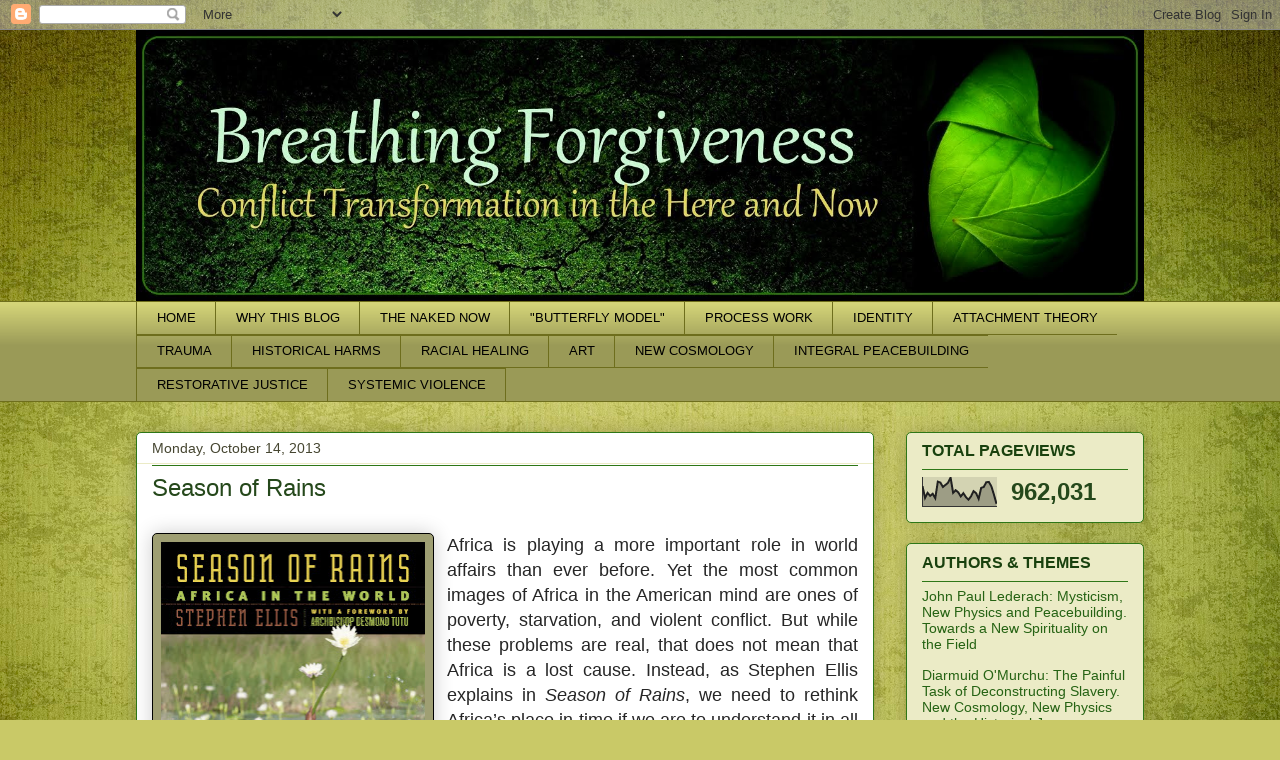

--- FILE ---
content_type: text/html; charset=UTF-8
request_url: http://www.breathingforgiveness.net/2013/10/season-of-rains.html
body_size: 31934
content:
<!DOCTYPE html>
<html class='v2' dir='ltr' lang='en'>
<head>
<link href='https://www.blogger.com/static/v1/widgets/4128112664-css_bundle_v2.css' rel='stylesheet' type='text/css'/>
<meta content='width=1100' name='viewport'/>
<meta content='text/html; charset=UTF-8' http-equiv='Content-Type'/>
<meta content='blogger' name='generator'/>
<link href='http://www.breathingforgiveness.net/favicon.ico' rel='icon' type='image/x-icon'/>
<link href='http://www.breathingforgiveness.net/2013/10/season-of-rains.html' rel='canonical'/>
<link rel="alternate" type="application/atom+xml" title="Breathing Forgiveness - Atom" href="http://www.breathingforgiveness.net/feeds/posts/default" />
<link rel="alternate" type="application/rss+xml" title="Breathing Forgiveness - RSS" href="http://www.breathingforgiveness.net/feeds/posts/default?alt=rss" />
<link rel="service.post" type="application/atom+xml" title="Breathing Forgiveness - Atom" href="https://www.blogger.com/feeds/6760381551263498847/posts/default" />

<link rel="alternate" type="application/atom+xml" title="Breathing Forgiveness - Atom" href="http://www.breathingforgiveness.net/feeds/7804396521574433199/comments/default" />
<!--Can't find substitution for tag [blog.ieCssRetrofitLinks]-->
<link href='https://blogger.googleusercontent.com/img/b/R29vZ2xl/AVvXsEih-leXptDv1bjC8HNqZ9KiKx94fDzMtdQby9heWdjNs97P7MVIrLjpjwhjn0YHRRnPl5EEEfagQz9rJl0yuU5dquKAbATBA8coVT5FbVZQhVR7ZArEPK3DhP2D6zaqER1iAZT4pBYQq_AZ/s400/9780226205595.jpg' rel='image_src'/>
<meta content='http://www.breathingforgiveness.net/2013/10/season-of-rains.html' property='og:url'/>
<meta content='Season of Rains' property='og:title'/>
<meta content='            Africa is playing a more important role in world affairs than ever before. Yet the most common images of Africa in the American ...' property='og:description'/>
<meta content='https://blogger.googleusercontent.com/img/b/R29vZ2xl/AVvXsEih-leXptDv1bjC8HNqZ9KiKx94fDzMtdQby9heWdjNs97P7MVIrLjpjwhjn0YHRRnPl5EEEfagQz9rJl0yuU5dquKAbATBA8coVT5FbVZQhVR7ZArEPK3DhP2D6zaqER1iAZT4pBYQq_AZ/w1200-h630-p-k-no-nu/9780226205595.jpg' property='og:image'/>
<title>Breathing Forgiveness: Season of Rains</title>
<style id='page-skin-1' type='text/css'><!--
/*
-----------------------------------------------
Blogger Template Style
Name:     Awesome Inc.
Designer: Tina Chen
URL:      tinachen.org
----------------------------------------------- */
/* Content
----------------------------------------------- */
body {
font: normal normal 13px Arial, Tahoma, Helvetica, FreeSans, sans-serif;
color: #000000;
background: #c9c967 url(//themes.googleusercontent.com/image?id=18AptcsW3vZ0Atpeb67jjVfiaZ50_O0rX0EU7kiCPZ4oQqR4ua_WiPbsACITyhYInyBQc) no-repeat fixed top center /* Credit: Airyelf (http://www.istockphoto.com/googleimages.php?id=2622521&platform=blogger) */;
}
html body .content-outer {
min-width: 0;
max-width: 100%;
width: 100%;
}
a:link {
text-decoration: none;
color: #cc0000;
}
a:visited {
text-decoration: none;
color: #073763;
}
a:hover {
text-decoration: underline;
color: #6c1438;
}
.body-fauxcolumn-outer .cap-top {
position: absolute;
z-index: 1;
height: 276px;
width: 100%;
background: transparent none repeat-x scroll top left;
_background-image: none;
}
/* Columns
----------------------------------------------- */
.content-inner {
padding: 0;
}
.header-inner .section {
margin: 0 16px;
}
.tabs-inner .section {
margin: 0 16px;
}
.main-inner {
padding-top: 30px;
}
.main-inner .column-center-inner,
.main-inner .column-left-inner,
.main-inner .column-right-inner {
padding: 0 5px;
}
*+html body .main-inner .column-center-inner {
margin-top: -30px;
}
#layout .main-inner .column-center-inner {
margin-top: 0;
}
/* Header
----------------------------------------------- */
.header-outer {
margin: 0 0 0 0;
background: transparent none repeat scroll 0 0;
}
.Header h1 {
font: normal normal 48px Georgia, Utopia, 'Palatino Linotype', Palatino, serif;
color: #000000;
text-shadow: 0 0 -1px #000000;
}
.Header h1 a {
color: #000000;
}
.Header .description {
font: normal normal 24px Georgia, Utopia, 'Palatino Linotype', Palatino, serif;
color: #8c7c67;
}
.header-inner .Header .titlewrapper,
.header-inner .Header .descriptionwrapper {
padding-left: 0;
padding-right: 0;
margin-bottom: 0;
}
.header-inner .Header .titlewrapper {
padding-top: 22px;
}
/* Tabs
----------------------------------------------- */
.tabs-outer {
overflow: hidden;
position: relative;
background: #d4d478 url(//www.blogblog.com/1kt/awesomeinc/tabs_gradient_light.png) repeat scroll 0 0;
}
#layout .tabs-outer {
overflow: visible;
}
.tabs-cap-top, .tabs-cap-bottom {
position: absolute;
width: 100%;
border-top: 1px solid #6e6e1d;
}
.tabs-cap-bottom {
bottom: 0;
}
.tabs-inner .widget li a {
display: inline-block;
margin: 0;
padding: .6em 1.5em;
font: normal normal 13px 'Trebuchet MS', Trebuchet, sans-serif;
color: #000000;
border-top: 1px solid #6e6e1d;
border-bottom: 1px solid #6e6e1d;
border-left: 1px solid #6e6e1d;
height: 16px;
line-height: 16px;
}
.tabs-inner .widget li:last-child a {
border-right: 1px solid #6e6e1d;
}
.tabs-inner .widget li.selected a, .tabs-inner .widget li a:hover {
background: #646433 url(//www.blogblog.com/1kt/awesomeinc/tabs_gradient_light.png) repeat-x scroll 0 -100px;
color: #ffffff;
}
/* Headings
----------------------------------------------- */
h2 {
font: normal bold 16px 'Trebuchet MS', Trebuchet, sans-serif;
color: #19410e;
}
/* Widgets
----------------------------------------------- */
.main-inner .section {
margin: 0 27px;
padding: 0;
}
.main-inner .column-left-outer,
.main-inner .column-right-outer {
margin-top: 0;
}
#layout .main-inner .column-left-outer,
#layout .main-inner .column-right-outer {
margin-top: 0;
}
.main-inner .column-left-inner,
.main-inner .column-right-inner {
background: transparent none repeat 0 0;
-moz-box-shadow: 0 0 0 rgba(0, 0, 0, .2);
-webkit-box-shadow: 0 0 0 rgba(0, 0, 0, .2);
-goog-ms-box-shadow: 0 0 0 rgba(0, 0, 0, .2);
box-shadow: 0 0 0 rgba(0, 0, 0, .2);
-moz-border-radius: 5px;
-webkit-border-radius: 5px;
-goog-ms-border-radius: 5px;
border-radius: 5px;
}
#layout .main-inner .column-left-inner,
#layout .main-inner .column-right-inner {
margin-top: 0;
}
.sidebar .widget {
font: normal normal 14px 'Trebuchet MS', Trebuchet, sans-serif;
color: #25481b;
}
.sidebar .widget a:link {
color: #266314;
}
.sidebar .widget a:visited {
color: #6c1438;
}
.sidebar .widget a:hover {
color: #b38323;
}
.sidebar .widget h2 {
text-shadow: 0 0 -1px #000000;
}
.main-inner .widget {
background-color: #ebebc6;
border: 1px solid #2e7717;
padding: 0 15px 15px;
margin: 20px -16px;
-moz-box-shadow: 0 0 20px rgba(0, 0, 0, .2);
-webkit-box-shadow: 0 0 20px rgba(0, 0, 0, .2);
-goog-ms-box-shadow: 0 0 20px rgba(0, 0, 0, .2);
box-shadow: 0 0 20px rgba(0, 0, 0, .2);
-moz-border-radius: 5px;
-webkit-border-radius: 5px;
-goog-ms-border-radius: 5px;
border-radius: 5px;
}
.main-inner .widget h2 {
margin: 0 -0;
padding: .6em 0 .5em;
border-bottom: 1px solid #ebebc6;
}
.footer-inner .widget h2 {
padding: 0 0 .4em;
border-bottom: 1px solid #ebebc6;
}
.main-inner .widget h2 + div, .footer-inner .widget h2 + div {
border-top: 1px solid #2e7717;
padding-top: 8px;
}
.main-inner .widget .widget-content {
margin: 0 -0;
padding: 7px 0 0;
}
.main-inner .widget ul, .main-inner .widget #ArchiveList ul.flat {
margin: -8px -15px 0;
padding: 0;
list-style: none;
}
.main-inner .widget #ArchiveList {
margin: -8px 0 0;
}
.main-inner .widget ul li, .main-inner .widget #ArchiveList ul.flat li {
padding: .5em 15px;
text-indent: 0;
color: #25481b;
border-top: 0 solid #2e7717;
border-bottom: 1px solid #ebebc6;
}
.main-inner .widget #ArchiveList ul li {
padding-top: .25em;
padding-bottom: .25em;
}
.main-inner .widget ul li:first-child, .main-inner .widget #ArchiveList ul.flat li:first-child {
border-top: none;
}
.main-inner .widget ul li:last-child, .main-inner .widget #ArchiveList ul.flat li:last-child {
border-bottom: none;
}
.post-body {
position: relative;
}
.main-inner .widget .post-body ul {
padding: 0 2.5em;
margin: .5em 0;
list-style: disc;
}
.main-inner .widget .post-body ul li {
padding: 0.25em 0;
margin-bottom: .25em;
color: #000000;
border: none;
}
.footer-inner .widget ul {
padding: 0;
list-style: none;
}
.widget .zippy {
color: #25481b;
}
/* Posts
----------------------------------------------- */
body .main-inner .Blog {
padding: 0;
margin-bottom: 1em;
background-color: transparent;
border: none;
-moz-box-shadow: 0 0 0 rgba(0, 0, 0, 0);
-webkit-box-shadow: 0 0 0 rgba(0, 0, 0, 0);
-goog-ms-box-shadow: 0 0 0 rgba(0, 0, 0, 0);
box-shadow: 0 0 0 rgba(0, 0, 0, 0);
}
.main-inner .section:last-child .Blog:last-child {
padding: 0;
margin-bottom: 1em;
}
.main-inner .widget h2.date-header {
margin: 0 -15px 1px;
padding: 0 0 0 0;
font: normal normal 14px 'Trebuchet MS', Trebuchet, sans-serif;
color: #464631;
background: transparent none no-repeat scroll top left;
border-top: 0 solid #2e7717;
border-bottom: 1px solid #ebebc6;
-moz-border-radius-topleft: 0;
-moz-border-radius-topright: 0;
-webkit-border-top-left-radius: 0;
-webkit-border-top-right-radius: 0;
border-top-left-radius: 0;
border-top-right-radius: 0;
position: static;
bottom: 100%;
right: 15px;
text-shadow: 0 0 -1px #000000;
}
.main-inner .widget h2.date-header span {
font: normal normal 14px 'Trebuchet MS', Trebuchet, sans-serif;
display: block;
padding: .5em 15px;
border-left: 0 solid #2e7717;
border-right: 0 solid #2e7717;
}
.date-outer {
position: relative;
margin: 30px 0 20px;
padding: 0 15px;
background-color: #ffffff;
border: 1px solid #2e7717;
-moz-box-shadow: 0 0 20px rgba(0, 0, 0, .2);
-webkit-box-shadow: 0 0 20px rgba(0, 0, 0, .2);
-goog-ms-box-shadow: 0 0 20px rgba(0, 0, 0, .2);
box-shadow: 0 0 20px rgba(0, 0, 0, .2);
-moz-border-radius: 5px;
-webkit-border-radius: 5px;
-goog-ms-border-radius: 5px;
border-radius: 5px;
}
.date-outer:first-child {
margin-top: 0;
}
.date-outer:last-child {
margin-bottom: 20px;
-moz-border-radius-bottomleft: 5px;
-moz-border-radius-bottomright: 5px;
-webkit-border-bottom-left-radius: 5px;
-webkit-border-bottom-right-radius: 5px;
-goog-ms-border-bottom-left-radius: 5px;
-goog-ms-border-bottom-right-radius: 5px;
border-bottom-left-radius: 5px;
border-bottom-right-radius: 5px;
}
.date-posts {
margin: 0 -0;
padding: 0 0;
clear: both;
}
.post-outer, .inline-ad {
border-top: 1px solid #2e7717;
margin: 0 -0;
padding: 15px 0;
}
.post-outer {
padding-bottom: 10px;
}
.post-outer:first-child {
padding-top: 0;
border-top: none;
}
.post-outer:last-child, .inline-ad:last-child {
border-bottom: none;
}
.post-body {
position: relative;
}
.post-body img {
padding: 8px;
background: #9f9f73;
border: 1px solid #000000;
-moz-box-shadow: 0 0 20px rgba(0, 0, 0, .2);
-webkit-box-shadow: 0 0 20px rgba(0, 0, 0, .2);
box-shadow: 0 0 20px rgba(0, 0, 0, .2);
-moz-border-radius: 5px;
-webkit-border-radius: 5px;
border-radius: 5px;
}
h3.post-title, h4 {
font: normal normal 24px 'Trebuchet MS', Trebuchet, sans-serif;
color: #25481b;
}
h3.post-title a {
font: normal normal 24px 'Trebuchet MS', Trebuchet, sans-serif;
color: #25481b;
}
h3.post-title a:hover {
color: #6c1438;
text-decoration: underline;
}
.post-header {
margin: 0 0 1em;
}
.post-body {
line-height: 1.4;
}
.post-outer h2 {
color: #000000;
}
.post-footer {
margin: 1.5em 0 0;
}
#blog-pager {
padding: 15px;
font-size: 120%;
background-color: #c9c998;
border: 1px solid #2e7717;
-moz-box-shadow: 0 0 20px rgba(0, 0, 0, .2);
-webkit-box-shadow: 0 0 20px rgba(0, 0, 0, .2);
-goog-ms-box-shadow: 0 0 20px rgba(0, 0, 0, .2);
box-shadow: 0 0 20px rgba(0, 0, 0, .2);
-moz-border-radius: 5px;
-webkit-border-radius: 5px;
-goog-ms-border-radius: 5px;
border-radius: 5px;
-moz-border-radius-topleft: 5px;
-moz-border-radius-topright: 5px;
-webkit-border-top-left-radius: 5px;
-webkit-border-top-right-radius: 5px;
-goog-ms-border-top-left-radius: 5px;
-goog-ms-border-top-right-radius: 5px;
border-top-left-radius: 5px;
border-top-right-radius-topright: 5px;
margin-top: 1em;
}
.blog-feeds, .post-feeds {
margin: 1em 0;
text-align: center;
color: #000000;
}
.blog-feeds a, .post-feeds a {
color: #b38323;
}
.blog-feeds a:visited, .post-feeds a:visited {
color: #000000;
}
.blog-feeds a:hover, .post-feeds a:hover {
color: #b38323;
}
.post-outer .comments {
margin-top: 2em;
}
/* Comments
----------------------------------------------- */
.comments .comments-content .icon.blog-author {
background-repeat: no-repeat;
background-image: url([data-uri]);
}
.comments .comments-content .loadmore a {
border-top: 1px solid #6e6e1d;
border-bottom: 1px solid #6e6e1d;
}
.comments .continue {
border-top: 2px solid #6e6e1d;
}
/* Footer
----------------------------------------------- */
.footer-outer {
margin: -20px 0 -1px;
padding: 20px 0 0;
color: #000000;
overflow: hidden;
}
.footer-fauxborder-left {
border-top: 1px solid #2e7717;
background: #f7fcf2 none repeat scroll 0 0;
-moz-box-shadow: 0 0 20px rgba(0, 0, 0, .2);
-webkit-box-shadow: 0 0 20px rgba(0, 0, 0, .2);
-goog-ms-box-shadow: 0 0 20px rgba(0, 0, 0, .2);
box-shadow: 0 0 20px rgba(0, 0, 0, .2);
margin: 0 -20px;
}
/* Mobile
----------------------------------------------- */
body.mobile {
background-size: auto;
}
.mobile .body-fauxcolumn-outer {
background: transparent none repeat scroll top left;
}
*+html body.mobile .main-inner .column-center-inner {
margin-top: 0;
}
.mobile .main-inner .widget {
padding: 0 0 15px;
}
.mobile .main-inner .widget h2 + div,
.mobile .footer-inner .widget h2 + div {
border-top: none;
padding-top: 0;
}
.mobile .footer-inner .widget h2 {
padding: 0.5em 0;
border-bottom: none;
}
.mobile .main-inner .widget .widget-content {
margin: 0;
padding: 7px 0 0;
}
.mobile .main-inner .widget ul,
.mobile .main-inner .widget #ArchiveList ul.flat {
margin: 0 -15px 0;
}
.mobile .main-inner .widget h2.date-header {
right: 0;
}
.mobile .date-header span {
padding: 0.4em 0;
}
.mobile .date-outer:first-child {
margin-bottom: 0;
border: 1px solid #2e7717;
-moz-border-radius-topleft: 5px;
-moz-border-radius-topright: 5px;
-webkit-border-top-left-radius: 5px;
-webkit-border-top-right-radius: 5px;
-goog-ms-border-top-left-radius: 5px;
-goog-ms-border-top-right-radius: 5px;
border-top-left-radius: 5px;
border-top-right-radius: 5px;
}
.mobile .date-outer {
border-color: #2e7717;
border-width: 0 1px 1px;
}
.mobile .date-outer:last-child {
margin-bottom: 0;
}
.mobile .main-inner {
padding: 0;
}
.mobile .header-inner .section {
margin: 0;
}
.mobile .post-outer, .mobile .inline-ad {
padding: 5px 0;
}
.mobile .tabs-inner .section {
margin: 0 10px;
}
.mobile .main-inner .widget h2 {
margin: 0;
padding: 0;
}
.mobile .main-inner .widget h2.date-header span {
padding: 0;
}
.mobile .main-inner .widget .widget-content {
margin: 0;
padding: 7px 0 0;
}
.mobile #blog-pager {
border: 1px solid transparent;
background: #f7fcf2 none repeat scroll 0 0;
}
.mobile .main-inner .column-left-inner,
.mobile .main-inner .column-right-inner {
background: transparent none repeat 0 0;
-moz-box-shadow: none;
-webkit-box-shadow: none;
-goog-ms-box-shadow: none;
box-shadow: none;
}
.mobile .date-posts {
margin: 0;
padding: 0;
}
.mobile .footer-fauxborder-left {
margin: 0;
border-top: inherit;
}
.mobile .main-inner .section:last-child .Blog:last-child {
margin-bottom: 0;
}
.mobile-index-contents {
color: #000000;
}
.mobile .mobile-link-button {
background: #cc0000 url(//www.blogblog.com/1kt/awesomeinc/tabs_gradient_light.png) repeat scroll 0 0;
}
.mobile-link-button a:link, .mobile-link-button a:visited {
color: #ffffff;
}
.mobile .tabs-inner .PageList .widget-content {
background: transparent;
border-top: 1px solid;
border-color: #6e6e1d;
color: #000000;
}
.mobile .tabs-inner .PageList .widget-content .pagelist-arrow {
border-left: 1px solid #6e6e1d;
}

--></style>
<style id='template-skin-1' type='text/css'><!--
body {
min-width: 1040px;
}
.content-outer, .content-fauxcolumn-outer, .region-inner {
min-width: 1040px;
max-width: 1040px;
_width: 1040px;
}
.main-inner .columns {
padding-left: 0px;
padding-right: 270px;
}
.main-inner .fauxcolumn-center-outer {
left: 0px;
right: 270px;
/* IE6 does not respect left and right together */
_width: expression(this.parentNode.offsetWidth -
parseInt("0px") -
parseInt("270px") + 'px');
}
.main-inner .fauxcolumn-left-outer {
width: 0px;
}
.main-inner .fauxcolumn-right-outer {
width: 270px;
}
.main-inner .column-left-outer {
width: 0px;
right: 100%;
margin-left: -0px;
}
.main-inner .column-right-outer {
width: 270px;
margin-right: -270px;
}
#layout {
min-width: 0;
}
#layout .content-outer {
min-width: 0;
width: 800px;
}
#layout .region-inner {
min-width: 0;
width: auto;
}
body#layout div.add_widget {
padding: 8px;
}
body#layout div.add_widget a {
margin-left: 32px;
}
--></style>
<style>
    body {background-image:url(\/\/themes.googleusercontent.com\/image?id=18AptcsW3vZ0Atpeb67jjVfiaZ50_O0rX0EU7kiCPZ4oQqR4ua_WiPbsACITyhYInyBQc);}
    
@media (max-width: 200px) { body {background-image:url(\/\/themes.googleusercontent.com\/image?id=18AptcsW3vZ0Atpeb67jjVfiaZ50_O0rX0EU7kiCPZ4oQqR4ua_WiPbsACITyhYInyBQc&options=w200);}}
@media (max-width: 400px) and (min-width: 201px) { body {background-image:url(\/\/themes.googleusercontent.com\/image?id=18AptcsW3vZ0Atpeb67jjVfiaZ50_O0rX0EU7kiCPZ4oQqR4ua_WiPbsACITyhYInyBQc&options=w400);}}
@media (max-width: 800px) and (min-width: 401px) { body {background-image:url(\/\/themes.googleusercontent.com\/image?id=18AptcsW3vZ0Atpeb67jjVfiaZ50_O0rX0EU7kiCPZ4oQqR4ua_WiPbsACITyhYInyBQc&options=w800);}}
@media (max-width: 1200px) and (min-width: 801px) { body {background-image:url(\/\/themes.googleusercontent.com\/image?id=18AptcsW3vZ0Atpeb67jjVfiaZ50_O0rX0EU7kiCPZ4oQqR4ua_WiPbsACITyhYInyBQc&options=w1200);}}
/* Last tag covers anything over one higher than the previous max-size cap. */
@media (min-width: 1201px) { body {background-image:url(\/\/themes.googleusercontent.com\/image?id=18AptcsW3vZ0Atpeb67jjVfiaZ50_O0rX0EU7kiCPZ4oQqR4ua_WiPbsACITyhYInyBQc&options=w1600);}}
  </style>
<link href='https://www.blogger.com/dyn-css/authorization.css?targetBlogID=6760381551263498847&amp;zx=c4033d61-1e18-4e9b-9966-b69b92f65858' media='none' onload='if(media!=&#39;all&#39;)media=&#39;all&#39;' rel='stylesheet'/><noscript><link href='https://www.blogger.com/dyn-css/authorization.css?targetBlogID=6760381551263498847&amp;zx=c4033d61-1e18-4e9b-9966-b69b92f65858' rel='stylesheet'/></noscript>
<meta name='google-adsense-platform-account' content='ca-host-pub-1556223355139109'/>
<meta name='google-adsense-platform-domain' content='blogspot.com'/>

</head>
<body class='loading variant-renewable'>
<div class='navbar section' id='navbar' name='Navbar'><div class='widget Navbar' data-version='1' id='Navbar1'><script type="text/javascript">
    function setAttributeOnload(object, attribute, val) {
      if(window.addEventListener) {
        window.addEventListener('load',
          function(){ object[attribute] = val; }, false);
      } else {
        window.attachEvent('onload', function(){ object[attribute] = val; });
      }
    }
  </script>
<div id="navbar-iframe-container"></div>
<script type="text/javascript" src="https://apis.google.com/js/platform.js"></script>
<script type="text/javascript">
      gapi.load("gapi.iframes:gapi.iframes.style.bubble", function() {
        if (gapi.iframes && gapi.iframes.getContext) {
          gapi.iframes.getContext().openChild({
              url: 'https://www.blogger.com/navbar/6760381551263498847?po\x3d7804396521574433199\x26origin\x3dhttp://www.breathingforgiveness.net',
              where: document.getElementById("navbar-iframe-container"),
              id: "navbar-iframe"
          });
        }
      });
    </script><script type="text/javascript">
(function() {
var script = document.createElement('script');
script.type = 'text/javascript';
script.src = '//pagead2.googlesyndication.com/pagead/js/google_top_exp.js';
var head = document.getElementsByTagName('head')[0];
if (head) {
head.appendChild(script);
}})();
</script>
</div></div>
<div class='body-fauxcolumns'>
<div class='fauxcolumn-outer body-fauxcolumn-outer'>
<div class='cap-top'>
<div class='cap-left'></div>
<div class='cap-right'></div>
</div>
<div class='fauxborder-left'>
<div class='fauxborder-right'></div>
<div class='fauxcolumn-inner'>
</div>
</div>
<div class='cap-bottom'>
<div class='cap-left'></div>
<div class='cap-right'></div>
</div>
</div>
</div>
<div class='content'>
<div class='content-fauxcolumns'>
<div class='fauxcolumn-outer content-fauxcolumn-outer'>
<div class='cap-top'>
<div class='cap-left'></div>
<div class='cap-right'></div>
</div>
<div class='fauxborder-left'>
<div class='fauxborder-right'></div>
<div class='fauxcolumn-inner'>
</div>
</div>
<div class='cap-bottom'>
<div class='cap-left'></div>
<div class='cap-right'></div>
</div>
</div>
</div>
<div class='content-outer'>
<div class='content-cap-top cap-top'>
<div class='cap-left'></div>
<div class='cap-right'></div>
</div>
<div class='fauxborder-left content-fauxborder-left'>
<div class='fauxborder-right content-fauxborder-right'></div>
<div class='content-inner'>
<header>
<div class='header-outer'>
<div class='header-cap-top cap-top'>
<div class='cap-left'></div>
<div class='cap-right'></div>
</div>
<div class='fauxborder-left header-fauxborder-left'>
<div class='fauxborder-right header-fauxborder-right'></div>
<div class='region-inner header-inner'>
<div class='header section' id='header' name='Header'><div class='widget Header' data-version='1' id='Header1'>
<div id='header-inner'>
<a href='http://www.breathingforgiveness.net/' style='display: block'>
<img alt='Breathing Forgiveness' height='271px; ' id='Header1_headerimg' src='https://blogger.googleusercontent.com/img/b/R29vZ2xl/AVvXsEjniUQq0qtlmGesk_BiIo299n8hLoYMcpB16-3yNHB1hFfczIyOg7YIDmGdDP5Hd1Y9qmPXa3XUp7apI1gaXqFfcyAzcPfzvXlcj2lzpdyCl-_90qGPHzWLbkqDFv25b7LEjRMp6IW_LmDs/s1600/Desktop24.jpg' style='display: block' width='1008px; '/>
</a>
</div>
</div></div>
</div>
</div>
<div class='header-cap-bottom cap-bottom'>
<div class='cap-left'></div>
<div class='cap-right'></div>
</div>
</div>
</header>
<div class='tabs-outer'>
<div class='tabs-cap-top cap-top'>
<div class='cap-left'></div>
<div class='cap-right'></div>
</div>
<div class='fauxborder-left tabs-fauxborder-left'>
<div class='fauxborder-right tabs-fauxborder-right'></div>
<div class='region-inner tabs-inner'>
<div class='tabs section' id='crosscol' name='Cross-Column'><div class='widget PageList' data-version='1' id='PageList1'>
<div class='widget-content'>
<ul>
<li>
<a href='http://www.breathingforgiveness.net/'>HOME</a>
</li>
<li>
<a href='http://www.breathingforgiveness.net/2017/03/why-this-blog.html'>WHY THIS BLOG</a>
</li>
<li>
<a href='http://www.breathingforgiveness.net/p/naked-now.html'>THE NAKED NOW</a>
</li>
<li>
<a href='http://www.breathingforgiveness.net/p/blog-page_17.html'>"BUTTERFLY MODEL"</a>
</li>
<li>
<a href='http://www.breathingforgiveness.net/2013/07/anti-slavery-campaign-interview-series_22.html'>PROCESS WORK</a>
</li>
<li>
<a href='http://www.breathingforgiveness.net/2013/07/anti-slavery-campaign-interview-series_3.html'>IDENTITY</a>
</li>
<li>
<a href='http://www.breathingforgiveness.net/2013/03/anti-slavery-campaign-interview-series.html'>ATTACHMENT THEORY</a>
</li>
<li>
<a href='http://www.breathingforgiveness.net/2013/04/anti-slavery-campaign-interview-series.html'>TRAUMA</a>
</li>
<li>
<a href='http://www.breathingforgiveness.net/2014/03/anti-slavery-campaign-interview-series_24.html'>HISTORICAL HARMS</a>
</li>
<li>
<a href='http://www.breathingforgiveness.net/2014/01/anti-slavery-campaign-interview-series.html'>RACIAL HEALING</a>
</li>
<li>
<a href='http://www.breathingforgiveness.net/2013/03/anti-slavery-campaign-interview-series_19.html'>ART</a>
</li>
<li>
<a href='http://www.breathingforgiveness.net/2013/01/anti-slavery-campaign-interview-series.html'>NEW COSMOLOGY</a>
</li>
<li>
<a href='http://www.breathingforgiveness.net/2012/12/mysticism-new-physics-and-peacebuiding.html'>INTEGRAL PEACEBUILDING</a>
</li>
<li>
<a href='http://www.breathingforgiveness.net/2013/08/anti-slavery-campaign-interview-series.html'>RESTORATIVE JUSTICE</a>
</li>
<li>
<a href='http://www.breathingforgiveness.net/2013/10/anti-slavery-campaign-interview-series.html'>SYSTEMIC VIOLENCE</a>
</li>
</ul>
<div class='clear'></div>
</div>
</div></div>
<div class='tabs no-items section' id='crosscol-overflow' name='Cross-Column 2'></div>
</div>
</div>
<div class='tabs-cap-bottom cap-bottom'>
<div class='cap-left'></div>
<div class='cap-right'></div>
</div>
</div>
<div class='main-outer'>
<div class='main-cap-top cap-top'>
<div class='cap-left'></div>
<div class='cap-right'></div>
</div>
<div class='fauxborder-left main-fauxborder-left'>
<div class='fauxborder-right main-fauxborder-right'></div>
<div class='region-inner main-inner'>
<div class='columns fauxcolumns'>
<div class='fauxcolumn-outer fauxcolumn-center-outer'>
<div class='cap-top'>
<div class='cap-left'></div>
<div class='cap-right'></div>
</div>
<div class='fauxborder-left'>
<div class='fauxborder-right'></div>
<div class='fauxcolumn-inner'>
</div>
</div>
<div class='cap-bottom'>
<div class='cap-left'></div>
<div class='cap-right'></div>
</div>
</div>
<div class='fauxcolumn-outer fauxcolumn-left-outer'>
<div class='cap-top'>
<div class='cap-left'></div>
<div class='cap-right'></div>
</div>
<div class='fauxborder-left'>
<div class='fauxborder-right'></div>
<div class='fauxcolumn-inner'>
</div>
</div>
<div class='cap-bottom'>
<div class='cap-left'></div>
<div class='cap-right'></div>
</div>
</div>
<div class='fauxcolumn-outer fauxcolumn-right-outer'>
<div class='cap-top'>
<div class='cap-left'></div>
<div class='cap-right'></div>
</div>
<div class='fauxborder-left'>
<div class='fauxborder-right'></div>
<div class='fauxcolumn-inner'>
</div>
</div>
<div class='cap-bottom'>
<div class='cap-left'></div>
<div class='cap-right'></div>
</div>
</div>
<!-- corrects IE6 width calculation -->
<div class='columns-inner'>
<div class='column-center-outer'>
<div class='column-center-inner'>
<div class='main section' id='main' name='Main'><div class='widget Blog' data-version='1' id='Blog1'>
<div class='blog-posts hfeed'>

          <div class="date-outer">
        
<h2 class='date-header'><span>Monday, October 14, 2013</span></h2>

          <div class="date-posts">
        
<div class='post-outer'>
<div class='post hentry uncustomized-post-template' itemprop='blogPost' itemscope='itemscope' itemtype='http://schema.org/BlogPosting'>
<meta content='https://blogger.googleusercontent.com/img/b/R29vZ2xl/AVvXsEih-leXptDv1bjC8HNqZ9KiKx94fDzMtdQby9heWdjNs97P7MVIrLjpjwhjn0YHRRnPl5EEEfagQz9rJl0yuU5dquKAbATBA8coVT5FbVZQhVR7ZArEPK3DhP2D6zaqER1iAZT4pBYQq_AZ/s400/9780226205595.jpg' itemprop='image_url'/>
<meta content='6760381551263498847' itemprop='blogId'/>
<meta content='7804396521574433199' itemprop='postId'/>
<a name='7804396521574433199'></a>
<h3 class='post-title entry-title' itemprop='name'>
Season of Rains
</h3>
<div class='post-header'>
<div class='post-header-line-1'></div>
</div>
<div class='post-body entry-content' id='post-body-7804396521574433199' itemprop='description articleBody'>
<!--[if gte mso 9]><xml>
 <o:DocumentProperties>
  <o:Revision>0</o:Revision>
  <o:TotalTime>0</o:TotalTime>
  <o:Pages>1</o:Pages>
  <o:Words>272</o:Words>
  <o:Characters>1496</o:Characters>
  <o:Company>Missionaries of Africa</o:Company>
  <o:Lines>12</o:Lines>
  <o:Paragraphs>3</o:Paragraphs>
  <o:CharactersWithSpaces>1765</o:CharactersWithSpaces>
  <o:Version>14.0</o:Version>
 </o:DocumentProperties>
 <o:OfficeDocumentSettings>
  <o:AllowPNG/>
 </o:OfficeDocumentSettings>
</xml><![endif]-->

<!--[if gte mso 9]><xml>
 <w:WordDocument>
  <w:View>Normal</w:View>
  <w:Zoom>0</w:Zoom>
  <w:TrackMoves/>
  <w:TrackFormatting/>
  <w:HyphenationZone>21</w:HyphenationZone>
  <w:PunctuationKerning/>
  <w:ValidateAgainstSchemas/>
  <w:SaveIfXMLInvalid>false</w:SaveIfXMLInvalid>
  <w:IgnoreMixedContent>false</w:IgnoreMixedContent>
  <w:AlwaysShowPlaceholderText>false</w:AlwaysShowPlaceholderText>
  <w:DoNotPromoteQF/>
  <w:LidThemeOther>EN-US</w:LidThemeOther>
  <w:LidThemeAsian>JA</w:LidThemeAsian>
  <w:LidThemeComplexScript>X-NONE</w:LidThemeComplexScript>
  <w:Compatibility>
   <w:BreakWrappedTables/>
   <w:SnapToGridInCell/>
   <w:WrapTextWithPunct/>
   <w:UseAsianBreakRules/>
   <w:DontGrowAutofit/>
   <w:SplitPgBreakAndParaMark/>
   <w:EnableOpenTypeKerning/>
   <w:DontFlipMirrorIndents/>
   <w:OverrideTableStyleHps/>
   <w:UseFELayout/>
  </w:Compatibility>
  <m:mathPr>
   <m:mathFont m:val="Cambria Math"/>
   <m:brkBin m:val="before"/>
   <m:brkBinSub m:val="&#45;-"/>
   <m:smallFrac m:val="off"/>
   <m:dispDef/>
   <m:lMargin m:val="0"/>
   <m:rMargin m:val="0"/>
   <m:defJc m:val="centerGroup"/>
   <m:wrapIndent m:val="1440"/>
   <m:intLim m:val="subSup"/>
   <m:naryLim m:val="undOvr"/>
  </m:mathPr></w:WordDocument>
</xml><![endif]--><!--[if gte mso 9]><xml>
 <w:LatentStyles DefLockedState="false" DefUnhideWhenUsed="true"
  DefSemiHidden="true" DefQFormat="false" DefPriority="99"
  LatentStyleCount="276">
  <w:LsdException Locked="false" Priority="0" SemiHidden="false"
   UnhideWhenUsed="false" QFormat="true" Name="Normal"/>
  <w:LsdException Locked="false" Priority="9" SemiHidden="false"
   UnhideWhenUsed="false" QFormat="true" Name="heading 1"/>
  <w:LsdException Locked="false" Priority="9" QFormat="true" Name="heading 2"/>
  <w:LsdException Locked="false" Priority="9" QFormat="true" Name="heading 3"/>
  <w:LsdException Locked="false" Priority="9" QFormat="true" Name="heading 4"/>
  <w:LsdException Locked="false" Priority="9" QFormat="true" Name="heading 5"/>
  <w:LsdException Locked="false" Priority="9" QFormat="true" Name="heading 6"/>
  <w:LsdException Locked="false" Priority="9" QFormat="true" Name="heading 7"/>
  <w:LsdException Locked="false" Priority="9" QFormat="true" Name="heading 8"/>
  <w:LsdException Locked="false" Priority="9" QFormat="true" Name="heading 9"/>
  <w:LsdException Locked="false" Priority="39" Name="toc 1"/>
  <w:LsdException Locked="false" Priority="39" Name="toc 2"/>
  <w:LsdException Locked="false" Priority="39" Name="toc 3"/>
  <w:LsdException Locked="false" Priority="39" Name="toc 4"/>
  <w:LsdException Locked="false" Priority="39" Name="toc 5"/>
  <w:LsdException Locked="false" Priority="39" Name="toc 6"/>
  <w:LsdException Locked="false" Priority="39" Name="toc 7"/>
  <w:LsdException Locked="false" Priority="39" Name="toc 8"/>
  <w:LsdException Locked="false" Priority="39" Name="toc 9"/>
  <w:LsdException Locked="false" Priority="35" QFormat="true" Name="caption"/>
  <w:LsdException Locked="false" Priority="10" SemiHidden="false"
   UnhideWhenUsed="false" QFormat="true" Name="Title"/>
  <w:LsdException Locked="false" Priority="1" Name="Default Paragraph Font"/>
  <w:LsdException Locked="false" Priority="11" SemiHidden="false"
   UnhideWhenUsed="false" QFormat="true" Name="Subtitle"/>
  <w:LsdException Locked="false" Priority="22" SemiHidden="false"
   UnhideWhenUsed="false" QFormat="true" Name="Strong"/>
  <w:LsdException Locked="false" Priority="20" SemiHidden="false"
   UnhideWhenUsed="false" QFormat="true" Name="Emphasis"/>
  <w:LsdException Locked="false" Priority="59" SemiHidden="false"
   UnhideWhenUsed="false" Name="Table Grid"/>
  <w:LsdException Locked="false" UnhideWhenUsed="false" Name="Placeholder Text"/>
  <w:LsdException Locked="false" Priority="1" SemiHidden="false"
   UnhideWhenUsed="false" QFormat="true" Name="No Spacing"/>
  <w:LsdException Locked="false" Priority="60" SemiHidden="false"
   UnhideWhenUsed="false" Name="Light Shading"/>
  <w:LsdException Locked="false" Priority="61" SemiHidden="false"
   UnhideWhenUsed="false" Name="Light List"/>
  <w:LsdException Locked="false" Priority="62" SemiHidden="false"
   UnhideWhenUsed="false" Name="Light Grid"/>
  <w:LsdException Locked="false" Priority="63" SemiHidden="false"
   UnhideWhenUsed="false" Name="Medium Shading 1"/>
  <w:LsdException Locked="false" Priority="64" SemiHidden="false"
   UnhideWhenUsed="false" Name="Medium Shading 2"/>
  <w:LsdException Locked="false" Priority="65" SemiHidden="false"
   UnhideWhenUsed="false" Name="Medium List 1"/>
  <w:LsdException Locked="false" Priority="66" SemiHidden="false"
   UnhideWhenUsed="false" Name="Medium List 2"/>
  <w:LsdException Locked="false" Priority="67" SemiHidden="false"
   UnhideWhenUsed="false" Name="Medium Grid 1"/>
  <w:LsdException Locked="false" Priority="68" SemiHidden="false"
   UnhideWhenUsed="false" Name="Medium Grid 2"/>
  <w:LsdException Locked="false" Priority="69" SemiHidden="false"
   UnhideWhenUsed="false" Name="Medium Grid 3"/>
  <w:LsdException Locked="false" Priority="70" SemiHidden="false"
   UnhideWhenUsed="false" Name="Dark List"/>
  <w:LsdException Locked="false" Priority="71" SemiHidden="false"
   UnhideWhenUsed="false" Name="Colorful Shading"/>
  <w:LsdException Locked="false" Priority="72" SemiHidden="false"
   UnhideWhenUsed="false" Name="Colorful List"/>
  <w:LsdException Locked="false" Priority="73" SemiHidden="false"
   UnhideWhenUsed="false" Name="Colorful Grid"/>
  <w:LsdException Locked="false" Priority="60" SemiHidden="false"
   UnhideWhenUsed="false" Name="Light Shading Accent 1"/>
  <w:LsdException Locked="false" Priority="61" SemiHidden="false"
   UnhideWhenUsed="false" Name="Light List Accent 1"/>
  <w:LsdException Locked="false" Priority="62" SemiHidden="false"
   UnhideWhenUsed="false" Name="Light Grid Accent 1"/>
  <w:LsdException Locked="false" Priority="63" SemiHidden="false"
   UnhideWhenUsed="false" Name="Medium Shading 1 Accent 1"/>
  <w:LsdException Locked="false" Priority="64" SemiHidden="false"
   UnhideWhenUsed="false" Name="Medium Shading 2 Accent 1"/>
  <w:LsdException Locked="false" Priority="65" SemiHidden="false"
   UnhideWhenUsed="false" Name="Medium List 1 Accent 1"/>
  <w:LsdException Locked="false" UnhideWhenUsed="false" Name="Revision"/>
  <w:LsdException Locked="false" Priority="34" SemiHidden="false"
   UnhideWhenUsed="false" QFormat="true" Name="List Paragraph"/>
  <w:LsdException Locked="false" Priority="29" SemiHidden="false"
   UnhideWhenUsed="false" QFormat="true" Name="Quote"/>
  <w:LsdException Locked="false" Priority="30" SemiHidden="false"
   UnhideWhenUsed="false" QFormat="true" Name="Intense Quote"/>
  <w:LsdException Locked="false" Priority="66" SemiHidden="false"
   UnhideWhenUsed="false" Name="Medium List 2 Accent 1"/>
  <w:LsdException Locked="false" Priority="67" SemiHidden="false"
   UnhideWhenUsed="false" Name="Medium Grid 1 Accent 1"/>
  <w:LsdException Locked="false" Priority="68" SemiHidden="false"
   UnhideWhenUsed="false" Name="Medium Grid 2 Accent 1"/>
  <w:LsdException Locked="false" Priority="69" SemiHidden="false"
   UnhideWhenUsed="false" Name="Medium Grid 3 Accent 1"/>
  <w:LsdException Locked="false" Priority="70" SemiHidden="false"
   UnhideWhenUsed="false" Name="Dark List Accent 1"/>
  <w:LsdException Locked="false" Priority="71" SemiHidden="false"
   UnhideWhenUsed="false" Name="Colorful Shading Accent 1"/>
  <w:LsdException Locked="false" Priority="72" SemiHidden="false"
   UnhideWhenUsed="false" Name="Colorful List Accent 1"/>
  <w:LsdException Locked="false" Priority="73" SemiHidden="false"
   UnhideWhenUsed="false" Name="Colorful Grid Accent 1"/>
  <w:LsdException Locked="false" Priority="60" SemiHidden="false"
   UnhideWhenUsed="false" Name="Light Shading Accent 2"/>
  <w:LsdException Locked="false" Priority="61" SemiHidden="false"
   UnhideWhenUsed="false" Name="Light List Accent 2"/>
  <w:LsdException Locked="false" Priority="62" SemiHidden="false"
   UnhideWhenUsed="false" Name="Light Grid Accent 2"/>
  <w:LsdException Locked="false" Priority="63" SemiHidden="false"
   UnhideWhenUsed="false" Name="Medium Shading 1 Accent 2"/>
  <w:LsdException Locked="false" Priority="64" SemiHidden="false"
   UnhideWhenUsed="false" Name="Medium Shading 2 Accent 2"/>
  <w:LsdException Locked="false" Priority="65" SemiHidden="false"
   UnhideWhenUsed="false" Name="Medium List 1 Accent 2"/>
  <w:LsdException Locked="false" Priority="66" SemiHidden="false"
   UnhideWhenUsed="false" Name="Medium List 2 Accent 2"/>
  <w:LsdException Locked="false" Priority="67" SemiHidden="false"
   UnhideWhenUsed="false" Name="Medium Grid 1 Accent 2"/>
  <w:LsdException Locked="false" Priority="68" SemiHidden="false"
   UnhideWhenUsed="false" Name="Medium Grid 2 Accent 2"/>
  <w:LsdException Locked="false" Priority="69" SemiHidden="false"
   UnhideWhenUsed="false" Name="Medium Grid 3 Accent 2"/>
  <w:LsdException Locked="false" Priority="70" SemiHidden="false"
   UnhideWhenUsed="false" Name="Dark List Accent 2"/>
  <w:LsdException Locked="false" Priority="71" SemiHidden="false"
   UnhideWhenUsed="false" Name="Colorful Shading Accent 2"/>
  <w:LsdException Locked="false" Priority="72" SemiHidden="false"
   UnhideWhenUsed="false" Name="Colorful List Accent 2"/>
  <w:LsdException Locked="false" Priority="73" SemiHidden="false"
   UnhideWhenUsed="false" Name="Colorful Grid Accent 2"/>
  <w:LsdException Locked="false" Priority="60" SemiHidden="false"
   UnhideWhenUsed="false" Name="Light Shading Accent 3"/>
  <w:LsdException Locked="false" Priority="61" SemiHidden="false"
   UnhideWhenUsed="false" Name="Light List Accent 3"/>
  <w:LsdException Locked="false" Priority="62" SemiHidden="false"
   UnhideWhenUsed="false" Name="Light Grid Accent 3"/>
  <w:LsdException Locked="false" Priority="63" SemiHidden="false"
   UnhideWhenUsed="false" Name="Medium Shading 1 Accent 3"/>
  <w:LsdException Locked="false" Priority="64" SemiHidden="false"
   UnhideWhenUsed="false" Name="Medium Shading 2 Accent 3"/>
  <w:LsdException Locked="false" Priority="65" SemiHidden="false"
   UnhideWhenUsed="false" Name="Medium List 1 Accent 3"/>
  <w:LsdException Locked="false" Priority="66" SemiHidden="false"
   UnhideWhenUsed="false" Name="Medium List 2 Accent 3"/>
  <w:LsdException Locked="false" Priority="67" SemiHidden="false"
   UnhideWhenUsed="false" Name="Medium Grid 1 Accent 3"/>
  <w:LsdException Locked="false" Priority="68" SemiHidden="false"
   UnhideWhenUsed="false" Name="Medium Grid 2 Accent 3"/>
  <w:LsdException Locked="false" Priority="69" SemiHidden="false"
   UnhideWhenUsed="false" Name="Medium Grid 3 Accent 3"/>
  <w:LsdException Locked="false" Priority="70" SemiHidden="false"
   UnhideWhenUsed="false" Name="Dark List Accent 3"/>
  <w:LsdException Locked="false" Priority="71" SemiHidden="false"
   UnhideWhenUsed="false" Name="Colorful Shading Accent 3"/>
  <w:LsdException Locked="false" Priority="72" SemiHidden="false"
   UnhideWhenUsed="false" Name="Colorful List Accent 3"/>
  <w:LsdException Locked="false" Priority="73" SemiHidden="false"
   UnhideWhenUsed="false" Name="Colorful Grid Accent 3"/>
  <w:LsdException Locked="false" Priority="60" SemiHidden="false"
   UnhideWhenUsed="false" Name="Light Shading Accent 4"/>
  <w:LsdException Locked="false" Priority="61" SemiHidden="false"
   UnhideWhenUsed="false" Name="Light List Accent 4"/>
  <w:LsdException Locked="false" Priority="62" SemiHidden="false"
   UnhideWhenUsed="false" Name="Light Grid Accent 4"/>
  <w:LsdException Locked="false" Priority="63" SemiHidden="false"
   UnhideWhenUsed="false" Name="Medium Shading 1 Accent 4"/>
  <w:LsdException Locked="false" Priority="64" SemiHidden="false"
   UnhideWhenUsed="false" Name="Medium Shading 2 Accent 4"/>
  <w:LsdException Locked="false" Priority="65" SemiHidden="false"
   UnhideWhenUsed="false" Name="Medium List 1 Accent 4"/>
  <w:LsdException Locked="false" Priority="66" SemiHidden="false"
   UnhideWhenUsed="false" Name="Medium List 2 Accent 4"/>
  <w:LsdException Locked="false" Priority="67" SemiHidden="false"
   UnhideWhenUsed="false" Name="Medium Grid 1 Accent 4"/>
  <w:LsdException Locked="false" Priority="68" SemiHidden="false"
   UnhideWhenUsed="false" Name="Medium Grid 2 Accent 4"/>
  <w:LsdException Locked="false" Priority="69" SemiHidden="false"
   UnhideWhenUsed="false" Name="Medium Grid 3 Accent 4"/>
  <w:LsdException Locked="false" Priority="70" SemiHidden="false"
   UnhideWhenUsed="false" Name="Dark List Accent 4"/>
  <w:LsdException Locked="false" Priority="71" SemiHidden="false"
   UnhideWhenUsed="false" Name="Colorful Shading Accent 4"/>
  <w:LsdException Locked="false" Priority="72" SemiHidden="false"
   UnhideWhenUsed="false" Name="Colorful List Accent 4"/>
  <w:LsdException Locked="false" Priority="73" SemiHidden="false"
   UnhideWhenUsed="false" Name="Colorful Grid Accent 4"/>
  <w:LsdException Locked="false" Priority="60" SemiHidden="false"
   UnhideWhenUsed="false" Name="Light Shading Accent 5"/>
  <w:LsdException Locked="false" Priority="61" SemiHidden="false"
   UnhideWhenUsed="false" Name="Light List Accent 5"/>
  <w:LsdException Locked="false" Priority="62" SemiHidden="false"
   UnhideWhenUsed="false" Name="Light Grid Accent 5"/>
  <w:LsdException Locked="false" Priority="63" SemiHidden="false"
   UnhideWhenUsed="false" Name="Medium Shading 1 Accent 5"/>
  <w:LsdException Locked="false" Priority="64" SemiHidden="false"
   UnhideWhenUsed="false" Name="Medium Shading 2 Accent 5"/>
  <w:LsdException Locked="false" Priority="65" SemiHidden="false"
   UnhideWhenUsed="false" Name="Medium List 1 Accent 5"/>
  <w:LsdException Locked="false" Priority="66" SemiHidden="false"
   UnhideWhenUsed="false" Name="Medium List 2 Accent 5"/>
  <w:LsdException Locked="false" Priority="67" SemiHidden="false"
   UnhideWhenUsed="false" Name="Medium Grid 1 Accent 5"/>
  <w:LsdException Locked="false" Priority="68" SemiHidden="false"
   UnhideWhenUsed="false" Name="Medium Grid 2 Accent 5"/>
  <w:LsdException Locked="false" Priority="69" SemiHidden="false"
   UnhideWhenUsed="false" Name="Medium Grid 3 Accent 5"/>
  <w:LsdException Locked="false" Priority="70" SemiHidden="false"
   UnhideWhenUsed="false" Name="Dark List Accent 5"/>
  <w:LsdException Locked="false" Priority="71" SemiHidden="false"
   UnhideWhenUsed="false" Name="Colorful Shading Accent 5"/>
  <w:LsdException Locked="false" Priority="72" SemiHidden="false"
   UnhideWhenUsed="false" Name="Colorful List Accent 5"/>
  <w:LsdException Locked="false" Priority="73" SemiHidden="false"
   UnhideWhenUsed="false" Name="Colorful Grid Accent 5"/>
  <w:LsdException Locked="false" Priority="60" SemiHidden="false"
   UnhideWhenUsed="false" Name="Light Shading Accent 6"/>
  <w:LsdException Locked="false" Priority="61" SemiHidden="false"
   UnhideWhenUsed="false" Name="Light List Accent 6"/>
  <w:LsdException Locked="false" Priority="62" SemiHidden="false"
   UnhideWhenUsed="false" Name="Light Grid Accent 6"/>
  <w:LsdException Locked="false" Priority="63" SemiHidden="false"
   UnhideWhenUsed="false" Name="Medium Shading 1 Accent 6"/>
  <w:LsdException Locked="false" Priority="64" SemiHidden="false"
   UnhideWhenUsed="false" Name="Medium Shading 2 Accent 6"/>
  <w:LsdException Locked="false" Priority="65" SemiHidden="false"
   UnhideWhenUsed="false" Name="Medium List 1 Accent 6"/>
  <w:LsdException Locked="false" Priority="66" SemiHidden="false"
   UnhideWhenUsed="false" Name="Medium List 2 Accent 6"/>
  <w:LsdException Locked="false" Priority="67" SemiHidden="false"
   UnhideWhenUsed="false" Name="Medium Grid 1 Accent 6"/>
  <w:LsdException Locked="false" Priority="68" SemiHidden="false"
   UnhideWhenUsed="false" Name="Medium Grid 2 Accent 6"/>
  <w:LsdException Locked="false" Priority="69" SemiHidden="false"
   UnhideWhenUsed="false" Name="Medium Grid 3 Accent 6"/>
  <w:LsdException Locked="false" Priority="70" SemiHidden="false"
   UnhideWhenUsed="false" Name="Dark List Accent 6"/>
  <w:LsdException Locked="false" Priority="71" SemiHidden="false"
   UnhideWhenUsed="false" Name="Colorful Shading Accent 6"/>
  <w:LsdException Locked="false" Priority="72" SemiHidden="false"
   UnhideWhenUsed="false" Name="Colorful List Accent 6"/>
  <w:LsdException Locked="false" Priority="73" SemiHidden="false"
   UnhideWhenUsed="false" Name="Colorful Grid Accent 6"/>
  <w:LsdException Locked="false" Priority="19" SemiHidden="false"
   UnhideWhenUsed="false" QFormat="true" Name="Subtle Emphasis"/>
  <w:LsdException Locked="false" Priority="21" SemiHidden="false"
   UnhideWhenUsed="false" QFormat="true" Name="Intense Emphasis"/>
  <w:LsdException Locked="false" Priority="31" SemiHidden="false"
   UnhideWhenUsed="false" QFormat="true" Name="Subtle Reference"/>
  <w:LsdException Locked="false" Priority="32" SemiHidden="false"
   UnhideWhenUsed="false" QFormat="true" Name="Intense Reference"/>
  <w:LsdException Locked="false" Priority="33" SemiHidden="false"
   UnhideWhenUsed="false" QFormat="true" Name="Book Title"/>
  <w:LsdException Locked="false" Priority="37" Name="Bibliography"/>
  <w:LsdException Locked="false" Priority="39" QFormat="true" Name="TOC Heading"/>
 </w:LatentStyles>
</xml><![endif]-->

<!--[if gte mso 10]>
<style>
 /* Style Definitions */
table.MsoNormalTable
 {mso-style-name:"Tabla normal";
 mso-tstyle-rowband-size:0;
 mso-tstyle-colband-size:0;
 mso-style-noshow:yes;
 mso-style-priority:99;
 mso-style-parent:"";
 mso-padding-alt:0cm 5.4pt 0cm 5.4pt;
 mso-para-margin:0cm;
 mso-para-margin-bottom:.0001pt;
 mso-pagination:widow-orphan;
 font-size:12.0pt;
 font-family:Cambria;
 mso-ascii-font-family:Cambria;
 mso-ascii-theme-font:minor-latin;
 mso-hansi-font-family:Cambria;
 mso-hansi-theme-font:minor-latin;
 mso-ansi-language:EN-US;}
</style>
<![endif]-->



<!--StartFragment-->

<br />
<div class="MsoNormal" style="text-align: justify;">
<a href="https://blogger.googleusercontent.com/img/b/R29vZ2xl/AVvXsEih-leXptDv1bjC8HNqZ9KiKx94fDzMtdQby9heWdjNs97P7MVIrLjpjwhjn0YHRRnPl5EEEfagQz9rJl0yuU5dquKAbATBA8coVT5FbVZQhVR7ZArEPK3DhP2D6zaqER1iAZT4pBYQq_AZ/s1600/9780226205595.jpg" imageanchor="1" style="clear: left; float: left; margin-bottom: 1em; margin-right: 1em;"><img border="0" height="400" src="https://blogger.googleusercontent.com/img/b/R29vZ2xl/AVvXsEih-leXptDv1bjC8HNqZ9KiKx94fDzMtdQby9heWdjNs97P7MVIrLjpjwhjn0YHRRnPl5EEEfagQz9rJl0yuU5dquKAbATBA8coVT5FbVZQhVR7ZArEPK3DhP2D6zaqER1iAZT4pBYQq_AZ/s400/9780226205595.jpg" width="264" /></a><span lang="ES" style="color: #262626;"><span style="font-family: Trebuchet MS, sans-serif; font-size: large;">Africa is playing a more important role in
world affairs than ever before. Yet the most common images of Africa in the
American mind are ones of poverty, starvation, and violent conflict. But while
these problems are real, that does not mean that Africa is a lost cause.
Instead, as Stephen Ellis explains in <i>Season of Rains</i>, we need to
rethink Africa&#8217;s place in time if we are to understand it in all its
complexity&#8212;it is a region where growth and prosperity coexist with failed
states. This engaging, accessible book by one of the world&#8217;s foremost
researchers on Africa captures the broad spectrum of political, economic, and
social foundations that make Africa what it is today.<o:p></o:p></span></span><br />
<span lang="ES" style="color: #262626;"><span style="font-family: Trebuchet MS, sans-serif; font-size: large;"><br /></span></span></div>
<div class="MsoNormal" style="text-align: justify;">
<span lang="ES" style="color: #262626;"><span style="font-family: Trebuchet MS, sans-serif; font-size: large;">Ellis is careful not to position himself in
the futile debate between Afro-optimists and Afro-pessimists. The forty-nine
diverse nations that make up sub-Saharan Africa are neither doomed to fail nor
destined to succeed. As he assesses the challenges of African sovereignties,
Ellis is not under the illusion that governments will suddenly become more
benevolent and less corrupt. Yet, he sees great dynamism in recent
technological and economic developments. The proliferation of mobile phones
alone has helped to overcome previous gaps in infrastructure, African retail
markets are becoming integrated, and banking is expanding. Businesses from
China and emerging powers from the West are investing more than ever before in
the still land-rich region, and globalization is offering possibilities of
enormous economic change for the growing population of one billion Africans,
actively engaged in charting the future of their continent.<o:p></o:p></span></span><br />
<span lang="ES" style="color: #262626;"><span style="font-family: Trebuchet MS, sans-serif; font-size: large;"><br /></span></span></div>
<div class="MsoNormal" style="text-align: justify;">
<span lang="ES" style="color: #262626;"><span style="font-family: Trebuchet MS, sans-serif; font-size: large;">This highly readable survey of the
continent today offers an indispensable guide to how money, power, and
development are shaping Africa&#8217;s future.</span></span><o:p></o:p></div>
<div class="MsoNormal" style="text-align: justify;">
<span lang="ES" style="color: #262626;"><span style="font-family: Trebuchet MS, sans-serif; font-size: large;"><br /></span></span></div>
<div class="MsoNormal" style="text-align: justify;">
<span lang="ES" style="color: #262626;"><span style="font-family: Trebuchet MS, sans-serif; font-size: large;"><a href="http://www.amazon.com/Season-Rains-Africa-Stephen-Ellis/dp/0226205592">Link to Amazon &gt;&gt;</a></span></span></div>
<!--EndFragment-->
<div style='clear: both;'></div>
</div>
<div class='post-footer'>
<div class='post-footer-line post-footer-line-1'>
<span class='post-author vcard'>
</span>
<span class='post-timestamp'>
</span>
<span class='post-comment-link'>
</span>
<span class='post-icons'>
<span class='item-control blog-admin pid-2009057289'>
<a href='https://www.blogger.com/post-edit.g?blogID=6760381551263498847&postID=7804396521574433199&from=pencil' title='Edit Post'>
<img alt='' class='icon-action' height='18' src='https://resources.blogblog.com/img/icon18_edit_allbkg.gif' width='18'/>
</a>
</span>
</span>
<div class='post-share-buttons goog-inline-block'>
<a class='goog-inline-block share-button sb-email' href='https://www.blogger.com/share-post.g?blogID=6760381551263498847&postID=7804396521574433199&target=email' target='_blank' title='Email This'><span class='share-button-link-text'>Email This</span></a><a class='goog-inline-block share-button sb-blog' href='https://www.blogger.com/share-post.g?blogID=6760381551263498847&postID=7804396521574433199&target=blog' onclick='window.open(this.href, "_blank", "height=270,width=475"); return false;' target='_blank' title='BlogThis!'><span class='share-button-link-text'>BlogThis!</span></a><a class='goog-inline-block share-button sb-twitter' href='https://www.blogger.com/share-post.g?blogID=6760381551263498847&postID=7804396521574433199&target=twitter' target='_blank' title='Share to X'><span class='share-button-link-text'>Share to X</span></a><a class='goog-inline-block share-button sb-facebook' href='https://www.blogger.com/share-post.g?blogID=6760381551263498847&postID=7804396521574433199&target=facebook' onclick='window.open(this.href, "_blank", "height=430,width=640"); return false;' target='_blank' title='Share to Facebook'><span class='share-button-link-text'>Share to Facebook</span></a><a class='goog-inline-block share-button sb-pinterest' href='https://www.blogger.com/share-post.g?blogID=6760381551263498847&postID=7804396521574433199&target=pinterest' target='_blank' title='Share to Pinterest'><span class='share-button-link-text'>Share to Pinterest</span></a>
</div>
</div>
<div class='post-footer-line post-footer-line-2'>
<span class='post-labels'>
Labels:
<a href='http://www.breathingforgiveness.net/search/label/Books' rel='tag'>Books</a>,
<a href='http://www.breathingforgiveness.net/search/label/History' rel='tag'>History</a>,
<a href='http://www.breathingforgiveness.net/search/label/Human%20Rights' rel='tag'>Human Rights</a>,
<a href='http://www.breathingforgiveness.net/search/label/Identity' rel='tag'>Identity</a>,
<a href='http://www.breathingforgiveness.net/search/label/Insight' rel='tag'>Insight</a>,
<a href='http://www.breathingforgiveness.net/search/label/Resilience' rel='tag'>Resilience</a>,
<a href='http://www.breathingforgiveness.net/search/label/Slavery%20Today' rel='tag'>Slavery Today</a>,
<a href='http://www.breathingforgiveness.net/search/label/Structural%20Violence' rel='tag'>Structural Violence</a>
</span>
</div>
<div class='post-footer-line post-footer-line-3'>
<span class='post-location'>
</span>
</div>
</div>
</div>
<div class='comments' id='comments'>
<a name='comments'></a>
</div>
</div>

        </div></div>
      
</div>
<div class='blog-pager' id='blog-pager'>
<span id='blog-pager-newer-link'>
<a class='blog-pager-newer-link' href='http://www.breathingforgiveness.net/2013/08/the-threshold-of-your-mind.html' id='Blog1_blog-pager-newer-link' title='Newer Post'>Newer Post</a>
</span>
<span id='blog-pager-older-link'>
<a class='blog-pager-older-link' href='http://www.breathingforgiveness.net/2013/10/anti-slavery-campaign-interview-series.html' id='Blog1_blog-pager-older-link' title='Older Post'>Older Post</a>
</span>
<a class='home-link' href='http://www.breathingforgiveness.net/'>Home</a>
</div>
<div class='clear'></div>
<div class='post-feeds'>
</div>
</div></div>
</div>
</div>
<div class='column-left-outer'>
<div class='column-left-inner'>
<aside>
</aside>
</div>
</div>
<div class='column-right-outer'>
<div class='column-right-inner'>
<aside>
<div class='sidebar section' id='sidebar-right-1'><div class='widget Stats' data-version='1' id='Stats1'>
<h2>TOTAL PAGEVIEWS</h2>
<div class='widget-content'>
<div id='Stats1_content' style='display: none;'>
<script src='https://www.gstatic.com/charts/loader.js' type='text/javascript'></script>
<span id='Stats1_sparklinespan' style='display:inline-block; width:75px; height:30px'></span>
<span class='counter-wrapper text-counter-wrapper' id='Stats1_totalCount'>
</span>
<div class='clear'></div>
</div>
</div>
</div><div class='widget LinkList' data-version='1' id='LinkList2'>
<h2>AUTHORS &amp; THEMES</h2>
<div class='widget-content'>
<ul>
<li><a href='http://www.breathingforgiveness.net/2012/12/mysticism-new-physics-and-peacebuiding.html'>John Paul Lederach: Mysticism, New Physics and Peacebuilding. Towards a New Spirituality on the Field</a></li>
<li><a href='http://www.breathingforgiveness.net/2013/01/anti-slavery-campaign-interview-series.html'>Diarmuid O'Murchu: The Painful Task of Deconstructing Slavery. New Cosmology, New Physics and the Historical Jesus</a></li>
<li><a href='http://www.breathingforgiveness.net/2013/08/anti-slavery-campaign-interview-series.html'>Howard Zehr: Enslavement to a Retributive System. The Wisdom of Restorative Justice</a></li>
<li><a href='http://www.breathingforgiveness.net/2013/10/anti-slavery-campaign-interview-series.html'>Carl Stauffer: Deconstructing and Processing Systemic Violence</a></li>
<li><a href='http://www.breathingforgiveness.net/2014/03/anti-slavery-campaign-interview-series_24.html'>Amy Potter Czajkowski: Transforming Historical Harms</a></li>
<li><a href='http://www.breathingforgiveness.net/2013/03/anti-slavery-campaign-interview-series.html'>Annmarie Early: The Emotional "Bottom-Up" Revolution. Attachment Theory, Affect Narratives and Neurobiology</a></li>
<li><a href='http://www.breathingforgiveness.net/2012/12/slavery-and-traumatized-societies.html'>Barry Hart: Slavery and Traumatized Societies</a></li>
<li><a href='http://www.breathingforgiveness.net/2014/04/anti-slavery-campaign-interview-series.html'>David Evans: Deconstructing Race. In Search of a Black Identity</a></li>
<li><a href='http://www.breathingforgiveness.net/2016/04/anti-slavery-campaign-interview-series.html'>Bishop Rodrigo Mejía: The Transformative Power of Joy</a></li>
<li><a href='http://www.breathingforgiveness.net/2013/07/anti-slavery-campaign-interview-series_3.html'>Dave Pruett: The Journey of Transcending Human Narcissism. Awakening to our Real Identity</a></li>
<li><a href='http://www.breathingforgiveness.net/2013/07/anti-slavery-campaign-interview-series_22.html'>Jan Dworkin: Identity, Rank and Slavery. Insights from Process Work</a></li>
<li><a href='http://www.breathingforgiveness.net/2013/05/anti-slavery-campaign-interview-series_26.html'>David Brubaker: New Information into New Structures. Overcoming Organizational Enslavement</a></li>
<li><a href='http://www.breathingforgiveness.net/2013/03/anti-slavery-campaign-interview-series_19.html'>David Kreider: Finding our way Back to our Humanity. Art's Strategic Place</a></li>
<li><a href='http://www.breathingforgiveness.net/2014/12/anti-slavery-campaign-interview-series.html'>Diane Kellogg: Empowering Women Leadership</a></li>
<li><a href='http://www.breathingforgiveness.net/2013/04/anti-slavery-campaign-interview-series.html'>Elaine Zook Barge: Enslavement to our Wounds. Strategies for Trauma Awareness and Resiliency</a></li>
<li><a href='http://www.breathingforgiveness.net/2013/12/anti-slavery-campaign-interview-series.html'>Jennifer K. Lynne: The Engaged Identity Theory. Listening, Patience and Respect</a></li>
<li><a href='http://www.breathingforgiveness.net/2013/08/anti-slavery-campaign-interview-series_28.html'>Joanne Lauterjung Kelly: Enslavement as Fear of Change. Agency, Choice and Resilience</a></li>
<li><a href='http://www.breathingforgiveness.net/2013/05/anti-slavery-campaign-interview-series.html'>Lisa Schirch: The Art of Peacebuilding. Design, Improvisation and Healing</a></li>
<li><a href='http://www.breathingforgiveness.net/2013/04/anti-slavery-campaign-interviews-series.html'>John Lynch: Slaves of Addiction. The Wisdom of a Wounded Healer</a></li>
<li><a href='http://www.breathingforgiveness.net/2013/02/anti-slavery-campaign-interview-series_20.html'>Lora Steiner: Exploring New Horizons of Meaning. Towards the Truthful Face of the World</a></li>
<li><a href='http://www.breathingforgiveness.net/2013/01/anti-slavery-campaign-interview-series_14.html'>Lynn Roth: Organizational Creativity Transforming Today's Slavery</a></li>
<li><a href='http://www.breathingforgiveness.net/2013/09/anti-slavery-campaign-interview-series.html'>Michael A. King: Treasuring the Dance of Life. Religious Formation in an ever-changing World</a></li>
<li><a href='http://www.breathingforgiveness.net/2013/12/anti-slavery-campaign-interview-series_29.html'>Najla Elmangoush: The Liberating Role of Women during the Arab Spring</a></li>
<li><a href='http://www.breathingforgiveness.net/2018/01/entretien-avec-philippe-grebalet.html'>Philippe Grebalet: L'Apostolat de l'Écoute</a></li>
<li><a href='http://www.breathingforgiveness.net/2014/01/anti-slavery-campaign-interview-series.html'>Phoebe Kilby: Coming to the Table. A Story of Racial Healing</a></li>
<li><a href='http://www.breathingforgiveness.net/2014/03/anti-slavery-campaign-interview-series.html'>Ray Motsi: Redefining Trauma in an African Context</a></li>
<li><a href='http://www.breathingforgiveness.net/2013/01/anti-slavery-campaign-interview-series_3080.html'>Richard Forer: Enslavement of the False Self. A New Perspective on the Israel-Palestine Conflict</a></li>
<li><a href='http://www.breathingforgiveness.net/2014/07/anti-slavery-campaign-interview-series.html'>Roger Foster: Playback Theatre. Art, Social Interaction and Ritual</a></li>
<li><a href='http://www.breathingforgiveness.net/2013/03/anti-slavery-campaign-interview-series_28.html'>Sarah Augustine: Current and Historical Harms Fueled by the Doctrine of Discovery</a></li>
<li><a href='http://www.breathingforgiveness.net/2017/08/anti-slavery-interview-series-scott.html'>Scott Hutchinson: The Power of Forgiveness</a></li>
<li><a href='http://www.breathingforgiveness.net/2013/06/anti-slavery-campaign-interview-series.html'>Seyed Amir Akrami: Islam and Slavery. Core Values and the Necessity of Change</a></li>
<li><a href='http://www.breathingforgiveness.net/2017/08/anti-slavery-campaign-interview-series.html'>Tonny Ocheng: The Lord's Resistance Army Conflict</a></li>
<li><a href='http://www.breathingforgiveness.net/2013/11/anti-slavery-campaign-interview-series.html'>Vanessa Jackson. From Trauma to Power Wounding. Liberation of an African-American Woman</a></li>
<li><a href='http://www.breathingforgiveness.net/2013/02/anti-slavery-campaign-interview-series.html'>Wolfgang Schonecke: Structures and Identities Impeding the "Great Transformation"</a></li>
<li><a href='http://www.breathingforgiveness.net/2013/02/anti-slavery-campaign-interview-series_10.html'>Woré Ndiaye: Journeying Towards Liberation. The Witness of a Muslim African Woman</a></li>
</ul>
<div class='clear'></div>
</div>
</div><div class='widget Image' data-version='1' id='Image10'>
<h2>NEW COSMOLOGY AND THE HISTORICAL JESUS with Diarmuid O'Murchu</h2>
<div class='widget-content'>
<a href='http://www.breathingforgiveness.net/2013/01/anti-slavery-campaign-interview-series.html'>
<img alt='NEW COSMOLOGY AND THE HISTORICAL JESUS with Diarmuid O&#39;Murchu' height='196' id='Image10_img' src='https://blogger.googleusercontent.com/img/b/R29vZ2xl/AVvXsEiGlpPTcnFBXw8iZjfLEKlmpxbyIvNxj1Tpe84FqZjEYx5Xg87JQmiW-wFiCM8e6Eg-ccpmsCKAQdqEdce-83Ya4VP7crLksxgS13rEIQAZr1idshOvxrZvMG9lgsX-q6SVl9-90HHYli88/s206/Downloads.jpg' width='206'/>
</a>
<br/>
<span class='caption'>Click picture to access interview</span>
</div>
<div class='clear'></div>
</div><div class='widget Image' data-version='1' id='Image23'>
<h2>NEW SCIENCE AND IDENTITY with Dave Pruett</h2>
<div class='widget-content'>
<a href='http://www.breathingforgiveness.net/2013/07/anti-slavery-campaign-interview-series_3.html'>
<img alt='NEW SCIENCE AND IDENTITY with Dave Pruett' height='198' id='Image23_img' src='https://blogger.googleusercontent.com/img/b/R29vZ2xl/AVvXsEgjh-tmMQYjuStzrCHRxeBhcoeh7R9MBj2X4-w_Lw6Z1Ty3XdVO3XEp51vXSk0z3aQuRE_U6AU3dD3WiGP3V37IyMFQUA2e-T_WRiahhqVqZiLpRc0JO4ivlsoWyCzTyxDvqj6YBA4BcS4q/s1600/Desktop21.jpg' width='206'/>
</a>
<br/>
<span class='caption'>Click picture to access interview</span>
</div>
<div class='clear'></div>
</div><div class='widget Image' data-version='1' id='Image29'>
<h2>ENSLAVEMENT TO OUR WOUNDS with Elaine Zook</h2>
<div class='widget-content'>
<a href='http://www.breathingforgiveness.net/2013/04/anti-slavery-campaign-interview-series.html'>
<img alt='ENSLAVEMENT TO OUR WOUNDS with Elaine Zook' height='136' id='Image29_img' src='https://blogger.googleusercontent.com/img/b/R29vZ2xl/AVvXsEgx1RF3uxyhvuDt1DdbrxV0OSvAOYLGVm3P3v0YoukROuRqVpW2UJWhDSkkOkGuM0B0ot6xc0eESvy3BqmhlXZsx7JCvuvqPtKp29Rs-vcZNtVqZNa4WLpevGX3bqWqvrrbLLaVzaOUJG7G/s206/201227135557282734_20.jpg' width='206'/>
</a>
<br/>
<span class='caption'>Strategies for Trauma Awareness and Resilience (STAR). Click logo to access interview</span>
</div>
<div class='clear'></div>
</div><div class='widget Image' data-version='1' id='Image1'>
<h2>IN SEARCH OF A BLACK IDENTITY with David Evans</h2>
<div class='widget-content'>
<a href='http://www.breathingforgiveness.net/2014/04/anti-slavery-campaign-interview-series.html'>
<img alt='IN SEARCH OF A BLACK IDENTITY with David Evans' height='204' id='Image1_img' src='https://blogger.googleusercontent.com/img/b/R29vZ2xl/AVvXsEim5CMeE-gwXy_Vep4NRp-5WXzsj3SqykUdn8S-lJT80q-LEpPN9gEZKB-4QN7z8kl7WuGYgGrpR3lKOvmQ_TzEPYzu-PPzXxB2dJat6apqfUVrAFwgrR9jNqHqpbbRDR_LhaRvXokejtKO/s206/David+Evans-204.jpg' width='206'/>
</a>
<br/>
<span class='caption'>Click picture to access interview</span>
</div>
<div class='clear'></div>
</div><div class='widget Image' data-version='1' id='Image25'>
<h2>A STORY OF RACIAL HEALING with Phoebe Kilby</h2>
<div class='widget-content'>
<a href='http://www.breathingforgiveness.net/2014/01/anti-slavery-campaign-interview-series.html'>
<img alt='A STORY OF RACIAL HEALING with Phoebe Kilby' height='116' id='Image25_img' src='https://blogger.googleusercontent.com/img/b/R29vZ2xl/AVvXsEgE99oVQmrO57BGMbkcIPu8wb9Qzgsym80pjgyXp2TuI0uYa7XzKx4-W9BVi3QFA2OIwB57tW8s6UlQuwOSbCbhGwa8jcWO1BT-KspReNBQTRSmFVv1z5W3vr7O3LGRMjP44x-IEJhenCNb/s1600/story.kilbys.emu.jpg' width='206'/>
</a>
<br/>
<span class='caption'>Click picture to access interview</span>
</div>
<div class='clear'></div>
</div><div class='widget Image' data-version='1' id='Image40'>
<h2>HEALING INTENTIONAL DIALOGUES with Scott Hutchinson and Glen Miller</h2>
<div class='widget-content'>
<a href='http://www.breathingforgiveness.net/2017/07/first-dialogue.html'>
<img alt='HEALING INTENTIONAL DIALOGUES with Scott Hutchinson and Glen Miller' height='147' id='Image40_img' src='https://blogger.googleusercontent.com/img/b/R29vZ2xl/AVvXsEhjpCeq-_a8QK2H4jFGyJQOLbtpBBZl-RSzOb-XGqJoiLBgu731vmpo2WQ2NyBj-LWwxp7M7_fJ-mubUEFntF6PVgECvflIca1mOrgPKt7O-k8bPXRDD0xIyB0bnxnBtHO2KqqeFFIXCyW2/s1600/Desktop539.jpg' width='206'/>
</a>
<br/>
<span class='caption'>Click picture to access the Dialogues</span>
</div>
<div class='clear'></div>
</div><div class='widget Image' data-version='1' id='Image11'>
<h2>BUTTERFLY MODEL: Conflict Transformation in the Here and Now</h2>
<div class='widget-content'>
<a href='http://www.breathingforgiveness.net/p/blog-page_17.html'>
<img alt='BUTTERFLY MODEL: Conflict Transformation in the Here and Now' height='155' id='Image11_img' src='https://blogger.googleusercontent.com/img/b/R29vZ2xl/AVvXsEhzp8efAlXjRbkkPF_oitfjLRGSKJrysN5JLgBOJF1qtzQvdfXOIt-6XEN_vKGa42Ng5Dfwdd3Z1J00gs-k5aYJ0FNWfTDPAUJ9fPLEjbdksQYGWic9fqzoYk522pUc8VkmRPXaUd6AhA69/s206/la+foto.JPG' width='206'/>
</a>
<br/>
<span class='caption'>Click graphic to access information</span>
</div>
<div class='clear'></div>
</div><div class='widget Image' data-version='1' id='Image32'>
<h2>SISTEMATIZACION GRAFICA del MODELO MARIPOSA</h2>
<div class='widget-content'>
<a href='http://www.breathingforgiveness.net/2014/08/ongoing-research-butterfly-model.html'>
<img alt='SISTEMATIZACION GRAFICA del MODELO MARIPOSA' height='148' id='Image32_img' src='https://blogger.googleusercontent.com/img/b/R29vZ2xl/AVvXsEiJL7KiDMxvkDYpxY_wiR9wQ2H1sQZATIZM-ZvOtHnF2h6YsO9vrDZOsJoKmZq1vVl8aMGPgQqkZ1e5h10aYSWfqhRSM1uhbg8ETmA0kAp2QC_S83mTTVQbTMVc6szF2C_82A6tvqz7r6Nu/s206/BUTTERFLY+MODEL+05+1%2528FLUJO+y+ENVOLVIMIENTO+1%2529+A5.jpg' width='206'/>
</a>
<br/>
<span class='caption'>Click graphic to access information</span>
</div>
<div class='clear'></div>
</div><div class='widget Image' data-version='1' id='Image19'>
<h2>TOWARD INTEGRAL PEACEBUILDING with John Paul Lederach</h2>
<div class='widget-content'>
<a href='http://www.breathingforgiveness.net/2012/12/mysticism-new-physics-and-peacebuiding.html'>
<img alt='TOWARD INTEGRAL PEACEBUILDING with John Paul Lederach' height='144' id='Image19_img' src='https://blogger.googleusercontent.com/img/b/R29vZ2xl/AVvXsEgJ6_T-Vf-mSlt3GxhBSs9_556PgeCPXFQdSPsOwStGmkSSQWyHEHjSYobn5ZQVhedcdcDQqoQ8rxJ39OOv0Rp21De1zZCVEUXXDGQd_Qyeobz3H3AY9rM3Zhbd3sLldVwtRUzP7UWvOLDb/s206/lederach.jpg' width='206'/>
</a>
<br/>
<span class='caption'>Click picture to access interview</span>
</div>
<div class='clear'></div>
</div><div class='widget Image' data-version='1' id='Image21'>
<h2>SLAVERY, RANK AND IDENTITY with Jan Dworkin</h2>
<div class='widget-content'>
<a href='http://www.breathingforgiveness.net/2013/07/anti-slavery-campaign-interview-series_22.html'>
<img alt='SLAVERY, RANK AND IDENTITY with Jan Dworkin' height='200' id='Image21_img' src='https://blogger.googleusercontent.com/img/b/R29vZ2xl/AVvXsEjE5_PWnJMAafCT-4D-lmcx_Tx1wn1w6er3VsLBDfyBoG4JZx_pspmUy9uhdef9VO8DGpeXm5pmO2CrVd0Y9slxnEsvgooLhWQUX3tkxWyWZwzP8plcXQb9NdsOme1z-P1yghDRGt5QVznt/s206/JanDworkinphoto.jpg' width='200'/>
</a>
<br/>
<span class='caption'>Click logo to access interview</span>
</div>
<div class='clear'></div>
</div><div class='widget Image' data-version='1' id='Image5'>
<h2>RETREAT AND INTENTIONAL DIALOGUE with John Paul Lederach</h2>
<div class='widget-content'>
<a href='http://www.breathingforgiveness.net/2014/04/reflecting-together.html'>
<img alt='RETREAT AND INTENTIONAL DIALOGUE with John Paul Lederach' height='173' id='Image5_img' src='https://blogger.googleusercontent.com/img/b/R29vZ2xl/AVvXsEjYAYbwsl5-yKwAcTYuS3aF_O2N80xHge4ag7hPhhSJj62c8tW-M_mUO2kattBiL6u5ZjO3BHe8EkljVmYvV_LMcMQ8hdPDAnKLswNmGIwtLZCYqCkU4hpghi-T7nqTWmBoEIInhlqAPu4b/s206/DSC_0142.JPG' width='206'/>
</a>
<br/>
<span class='caption'>Click picture to access report</span>
</div>
<div class='clear'></div>
</div><div class='widget Image' data-version='1' id='Image17'>
<h2>HEALING ART</h2>
<div class='widget-content'>
<a href='http://www.breathingforgiveness.net/p/blog-page_6.html'>
<img alt='HEALING ART' height='145' id='Image17_img' src='https://blogger.googleusercontent.com/img/b/R29vZ2xl/AVvXsEiywDoAV2BSBSarxL8gU1jIDNjF4LV8tm4O-YJ2Lw7RxUoosenFd17auORph7j-gYCiEjWrYJeLjDG1VJX5-YzCjFp6mneJEprXqSAc51U0i054dwYMvz9ysR2_8C51qOSgfXjTnh6GHpFT/s1600/477217_585224708188515_1117515614_o.jpg' width='206'/>
</a>
<br/>
<span class='caption'>Click picture to access the exhibition</span>
</div>
<div class='clear'></div>
</div><div class='widget Image' data-version='1' id='Image20'>
<h2>EMBRACING THE WISDOM OF RESTORATIVE JUSTICE with Howard Zehr</h2>
<div class='widget-content'>
<a href='http://www.breathingforgiveness.net/2013/08/anti-slavery-campaign-interview-series.html'>
<img alt='EMBRACING THE WISDOM OF RESTORATIVE JUSTICE with Howard Zehr' height='206' id='Image20_img' src='https://blogger.googleusercontent.com/img/b/R29vZ2xl/AVvXsEjB7GMe-TSJkSMBAGHZ5y1YOMhrdUMQTY62yK0tMGl0-A2o_B-RlTTnC_lXUOinNu9eHH1BNl6JHYqwjCEklVfU0GJ1o-HZF-Ppw1C6gN1dhhJlRVYK0wxyNFXkuR8wqZJOHDb7QzDtlTxL/s206/Desktop100.jpg' width='193'/>
</a>
<br/>
<span class='caption'>Click picture to access interview</span>
</div>
<div class='clear'></div>
</div><div class='widget Image' data-version='1' id='Image24'>
<h2>FROM TRAUMA TO POWER WOUNDING with Vanessa Jackson</h2>
<div class='widget-content'>
<a href='http://www.breathingforgiveness.net/2013/11/anti-slavery-campaign-interview-series.html'>
<img alt='FROM TRAUMA TO POWER WOUNDING with Vanessa Jackson' height='206' id='Image24_img' src='https://blogger.googleusercontent.com/img/b/R29vZ2xl/AVvXsEgqfhwrO_7grbQqqG8hVG2lOs4pZXRV-V-p__W9HZtdvPaRmwcif6jCE0AoNq6LXT76BXaZ-qkMuA4xSElpkfls_nE33i9RXyd0l5KyntBSl8wuvxWiHNYzdvts-xpvxpmf9A9YIUEOFtQf/s206/vjwebphoto.jpg' width='127'/>
</a>
<br/>
<span class='caption'>Click picture to access interview</span>
</div>
<div class='clear'></div>
</div><div class='widget Image' data-version='1' id='Image2'>
<h2>NEW INFORMATION INTO NEW STRUCTURES with David Brubaker</h2>
<div class='widget-content'>
<a href='http://www.breathingforgiveness.net/2013/05/anti-slavery-campaign-interview-series_26.html'>
<img alt='NEW INFORMATION INTO NEW STRUCTURES with David Brubaker' height='125' id='Image2_img' src='https://blogger.googleusercontent.com/img/b/R29vZ2xl/AVvXsEhCa7NEqOwk96ru-jgkr9jgukJhZog_KtxRGwsJn0UMpxveeTb07IbHHIZte6s_TjggX9bO5DH7lJ5dzxi2-69rYb6x7rlNoy5sVgHk1u5dbTtByULR6rlqDWLaY759-nqz0KEnqBff3xBN/s206/david-brubaker.jpg' width='206'/>
</a>
<br/>
<span class='caption'>Click picture to access interview</span>
</div>
<div class='clear'></div>
</div><div class='widget Translate' data-version='1' id='Translate1'>
<h2 class='title'>Translate</h2>
<div id='google_translate_element'></div>
<script>
    function googleTranslateElementInit() {
      new google.translate.TranslateElement({
        pageLanguage: 'en',
        autoDisplay: 'true',
        layout: google.translate.TranslateElement.InlineLayout.SIMPLE
      }, 'google_translate_element');
    }
  </script>
<script src='//translate.google.com/translate_a/element.js?cb=googleTranslateElementInit'></script>
<div class='clear'></div>
</div><div class='widget LinkList' data-version='1' id='LinkList7'>
<h2>TALLER MODELO MARIPOSA en Ereño, Pais Vasco</h2>
<div class='widget-content'>
<ul>
<li><a href='http://www.breathingforgiveness.net/2014/09/taller-modelo-mariposa.html'>María Oianguren Idigoras</a></li>
<li><a href='http://www.breathingforgiveness.net/2014/08/ongoing-research-butterfly-model.html'>Alex Carrascosa</a></li>
<li><a href='http://www.breathingforgiveness.net/2014/07/resignificando-el-conflicto.html'>Borja Izaola</a></li>
<li><a href='http://www.breathingforgiveness.net/2014/07/explorando-el-modelo-mariposa-traves-de.html'>Asier Gallastegui</a></li>
<li><a href='http://www.breathingforgiveness.net/2014/08/taller-modelo-mariposa-una-experiencia.html'>Liliana Zambrano</a></li>
</ul>
<div class='clear'></div>
</div>
</div><div class='widget Image' data-version='1' id='Image38'>
<h2>ESCUELA DE ATENCIÓN</h2>
<div class='widget-content'>
<a href='https://escueladeatencion.com'>
<img alt='ESCUELA DE ATENCIÓN' height='77' id='Image38_img' src='https://blogger.googleusercontent.com/img/b/R29vZ2xl/AVvXsEiKHdGW9YmRsjzTb-sfb88QOfHo6c6kmtmW1nxZnhAhbNmHA1ZwptTrrpoE81GH7ihx23kgIs2H0EerphgDoCceH0f5RSYqD8OvfsgxKbptBHBz0YGHDU70N51OJszLRQxTGbQQTF4WEDI4/s206/Logo-Escuela-de-atencion-300x120.jpg' width='206'/>
</a>
<br/>
<span class='caption'>Click picture to access information</span>
</div>
<div class='clear'></div>
</div><div class='widget Image' data-version='1' id='Image43'>
<h2>THE POWER OF FORGIVENESS WITH SCOTT HUTCHINSON</h2>
<div class='widget-content'>
<a href='http://www.breathingforgiveness.net/2017/08/anti-slavery-interview-series-scott.html'>
<img alt='THE POWER OF FORGIVENESS WITH SCOTT HUTCHINSON' height='155' id='Image43_img' src='https://blogger.googleusercontent.com/img/b/R29vZ2xl/AVvXsEgVmpAa2v2xQUGXXv2lztAREr8Jmwm1Ks1FPhyX5WJV7CjYizIzt4AKuvvCDhRZfBwe-_4dEpXwoMxuO6QE1r3eJ1OAw3H-pTCKHz0ZJCsPdAdfoUzbzs4Nvc2vqvmzPOcOP7CGFqX_SqJR/s1600/the_power_of_forgiveness_chain.jpg' width='206'/>
</a>
<br/>
<span class='caption'>Click picture to access the interview</span>
</div>
<div class='clear'></div>
</div><div class='widget Image' data-version='1' id='Image22'>
<h2>ATTACHMENT THEORY AND NEUROBIOLOGY with Annmarie Early</h2>
<div class='widget-content'>
<a href='http://www.breathingforgiveness.net/2013/03/anti-slavery-campaign-interview-series.html'>
<img alt='ATTACHMENT THEORY AND NEUROBIOLOGY with Annmarie Early' height='206' id='Image22_img' src='https://blogger.googleusercontent.com/img/b/R29vZ2xl/AVvXsEhexb2S5gqu7dSqQmsmKNJN6dpHJd-4NwU6NOCjYgq6I-pGhVG12arcGz09Eu6KJiUyfF45yLtqe0cQi4TkvoOrA-PeXUTkA7gf_3dPrnK6DKNNpwG2SPYoRboyGJXu1ccLJlI86dX9jE4K/s206/_HJZ9054_v1_pp.jpg' width='137'/>
</a>
<br/>
<span class='caption'>Click picture to access interview</span>
</div>
<div class='clear'></div>
</div><div class='widget Image' data-version='1' id='Image33'>
<h2>PLAYBACK THEATRE with Roger Foster</h2>
<div class='widget-content'>
<a href='http://www.breathingforgiveness.net/2014/07/anti-slavery-campaign-interview-series.html'>
<img alt='PLAYBACK THEATRE with Roger Foster' height='170' id='Image33_img' src='https://blogger.googleusercontent.com/img/b/R29vZ2xl/AVvXsEi1ig2WT9NwCFGzQWbH_EqeGTFfOgBMrKCjGDb5aJZaxwSBxGo0AhWk277_s8EZ-dA9PEV5fwZoc5_GKl5A5lVEN-oEJ0w0oq5rElXeCkNhDCCyEJmBjIRN2nNi6l_98jgTL8kz2NMW4guV/s1600/Desktop82.jpg' width='206'/>
</a>
<br/>
<span class='caption'>Click picture to access interview</span>
</div>
<div class='clear'></div>
</div><div class='widget Image' data-version='1' id='Image15'>
<h2>A NEW PERSPECTIVE ON THE ISRAEL-PALESTINE CONFLICT with R. Forer</h2>
<div class='widget-content'>
<a href='http://www.breathingforgiveness.net/2013/01/anti-slavery-campaign-interview-series_3080.html'>
<img alt='A NEW PERSPECTIVE ON THE ISRAEL-PALESTINE CONFLICT with R. Forer' height='203' id='Image15_img' src='https://blogger.googleusercontent.com/img/b/R29vZ2xl/AVvXsEg_i-jblIVI_P797_lZTPHBYlG4gcyJ8OaHOgZ6wD-UiAegGkYl_phstGTXfNnFczoQBjTVnIwvbIJp8fD1W2IU7LZb8K9tpDDn-WOew76tjKNiutVqIKJxBzR6mZX4FElphsATA3zUf4v2/s206/Downloads1.jpg' width='206'/>
</a>
<br/>
<span class='caption'>Click picture to access interview</span>
</div>
<div class='clear'></div>
</div><div class='widget PopularPosts' data-version='1' id='PopularPosts1'>
<h2>CURRENT VISITS</h2>
<div class='widget-content popular-posts'>
<ul>
<li>
<div class='item-content'>
<div class='item-thumbnail'>
<a href='http://www.breathingforgiveness.net/2013/01/anti-slavery-campaign-interview-series.html' target='_blank'>
<img alt='' border='0' src='https://blogger.googleusercontent.com/img/b/R29vZ2xl/AVvXsEiZeZv8TlDB3YqDRsv4GgFQgFOexlLgv2hPY5ZM3KeEW-T8MHn6sIWgNDes8061qvkwK0Y59zUwEpeoJFXIJlIJebGeIsb95On215ENbOZcuJWb6h3EjGICng2SBiZmZ2ldrPsxA3w_zWs/w72-h72-p-k-no-nu/diarmuid_omurchu.jpg'/>
</a>
</div>
<div class='item-title'><a href='http://www.breathingforgiveness.net/2013/01/anti-slavery-campaign-interview-series.html'>Anti-Slavery Campaign Interview Series. Diarmuid O'Murchu</a></div>
<div class='item-snippet'>              EMBRACING &#160; THE PAINFUL TASK&#160; OF DECONSTRUCTING SLAVERY       Insights from the New Cosmology,  New Physics&#160; and the Historica...</div>
</div>
<div style='clear: both;'></div>
</li>
<li>
<div class='item-content'>
<div class='item-thumbnail'>
<a href='http://www.breathingforgiveness.net/2013/05/anti-slavery-campaign-interview-series_26.html' target='_blank'>
<img alt='' border='0' src='https://blogger.googleusercontent.com/img/b/R29vZ2xl/AVvXsEhgUFMSSXq9exo-L_AcTAX9IxrEB9lCgpwSjYpQv9fxKLAoYKaaSIkd4ITJLZ94JyChQLtXyduiB0TDVymRjLOtoVHqMRFSszpImFARc5S2_mgzJomF6F8qmg92D5yMn9YOOE-ensVC0ss/w72-h72-p-k-no-nu/db252-1.jpg'/>
</a>
</div>
<div class='item-title'><a href='http://www.breathingforgiveness.net/2013/05/anti-slavery-campaign-interview-series_26.html'>Anti-Slavery Campaign Interview Series. David Brubaker</a></div>
<div class='item-snippet'>              NEW INFORMATION INTO NEW STRUCTURES   Overcoming Organizational Enslavement in a Chaotic World       David R. Brubaker,&#160; Assoc...</div>
</div>
<div style='clear: both;'></div>
</li>
<li>
<div class='item-content'>
<div class='item-thumbnail'>
<a href='http://www.breathingforgiveness.net/2013/03/anti-slavery-campaign-interview-series_19.html' target='_blank'>
<img alt='' border='0' src='https://blogger.googleusercontent.com/img/b/R29vZ2xl/AVvXsEhEPYDjcXcRDYRkhVtIXVUWn9615E0cPXR6xcXj-A3GsPYd9EUrGvO7cgkilbgI4bH6NecaA7RV0-BeK5gGmhurmhWwNlMQy41fPsML0j0Kzx1dRi7lQokOW861Y4VZlSClLAzmR2FBUpA/w72-h72-p-k-no-nu/artistchoice.jpg'/>
</a>
</div>
<div class='item-title'><a href='http://www.breathingforgiveness.net/2013/03/anti-slavery-campaign-interview-series_19.html'>Anti-Slavery Campaign Interview Series. David Kreider</a></div>
<div class='item-snippet'>             FINDING OUR WAY BACK TO OUR HUMANITY   Arts&#8217; Strategic Place in Conflict Transformation          David Kreider  grew up in Isra...</div>
</div>
<div style='clear: both;'></div>
</li>
<li>
<div class='item-content'>
<div class='item-thumbnail'>
<a href='http://www.breathingforgiveness.net/2013/11/anti-slavery-campaign-interview-series.html' target='_blank'>
<img alt='' border='0' src='https://blogger.googleusercontent.com/img/b/R29vZ2xl/AVvXsEhA6skylMF-lOO_P9XFPU7IhXTSxrT5NRiKlmh6fIIe_tlRV0sDDWvZAVKDkM4y0J3iyQuzDNONEGgrehcQdWhzmaXbDay-YtD9pFZUjcahGimHs7mo3Z3Y3OcPhT_NUv8pUtLS30kv6PaS/w72-h72-p-k-no-nu/vjwebphoto.jpg'/>
</a>
</div>
<div class='item-title'><a href='http://www.breathingforgiveness.net/2013/11/anti-slavery-campaign-interview-series.html'>Anti-Slavery Campaign Interview Series. Vanessa Jackson</a></div>
<div class='item-snippet'>             FROM TRAUMA TO POWER&#160; WOUNDING   The Liberation Journey of an African-American Woman     Vanessa Jackson&#160; is a licensed clinica...</div>
</div>
<div style='clear: both;'></div>
</li>
<li>
<div class='item-content'>
<div class='item-thumbnail'>
<a href='http://www.breathingforgiveness.net/2014/03/anti-slavery-campaign-interview-series_24.html' target='_blank'>
<img alt='' border='0' src='https://blogger.googleusercontent.com/img/b/R29vZ2xl/AVvXsEjB-FUOuF6VOHgFr05Ua59Eq5Vs6GJzesfPG_B7FxO5-FAE4bNlgUYYJn3LsqPtOX5_ZBFa3f8o1bjIZXDbwyw1c9Oa_XwLCdNl0XzqYR9e4LV-W3p0Uad7qabo_pTATxfgJ-1jU2tsRmJ9/w72-h72-p-k-no-nu/pottera.jpg'/>
</a>
</div>
<div class='item-title'><a href='http://www.breathingforgiveness.net/2014/03/anti-slavery-campaign-interview-series_24.html'>Anti-Slavery Campaign Interview Series. Amy Potter Czajkowski</a></div>
<div class='item-snippet'>  TRANSFORMING HISTORICAL HARMS  Preventing the Multigenerational Transmission of Trauma                     Amy Potter Czajkowski works for...</div>
</div>
<div style='clear: both;'></div>
</li>
<li>
<div class='item-content'>
<div class='item-thumbnail'>
<a href='http://www.breathingforgiveness.net/2013/04/anti-slavery-campaign-interview-series.html' target='_blank'>
<img alt='' border='0' src='https://blogger.googleusercontent.com/img/b/R29vZ2xl/AVvXsEifDfTxTw0Xqj_IDZ8bh7-IWo14r2uGE1KbBg0-1rXypoVOEnOoeLJiDioXjT24jjLfnAwzSWmH6Sm_maEDo6nkpxo6MzcvxBnoJ89w5aK39-0RZCmIf_iNj-44BjAvBtbdtjonJrX6ef8/w72-h72-p-k-no-nu/bargee.jpg'/>
</a>
</div>
<div class='item-title'><a href='http://www.breathingforgiveness.net/2013/04/anti-slavery-campaign-interview-series.html'>Anti-Slavery Campaign Interview Series. Elaine Zook Barge</a></div>
<div class='item-snippet'>             ENSLAVEMENT TO OUR WOUNDS   Strategies for Trauma Awareness and Resilience (STAR)                                  Elaine Zook ...</div>
</div>
<div style='clear: both;'></div>
</li>
<li>
<div class='item-content'>
<div class='item-thumbnail'>
<a href='http://www.breathingforgiveness.net/2013/07/anti-slavery-campaign-interview-series_22.html' target='_blank'>
<img alt='' border='0' src='https://blogger.googleusercontent.com/img/b/R29vZ2xl/AVvXsEiODSJsnUK-ZMvhWIuaG7v9Ltg5n18jV2Z9q_ASsglmnTSNFYHAVRFu4G7Tgwy_2vG6gsfpAjaiHf66lPXusQXNuTolGQTfTVnQ-_Ef51mpxFPiHiycyhuLGA0-zhj80_-ep2oT7UeLRPsw/w72-h72-p-k-no-nu/JanDworkinphoto.jpg'/>
</a>
</div>
<div class='item-title'><a href='http://www.breathingforgiveness.net/2013/07/anti-slavery-campaign-interview-series_22.html'>Anti-Slavery Campaign Interview Series. Jan Dworkin</a></div>
<div class='item-snippet'>            RANK, IDENTITY AND SLAVERY   Insights from Process Work         Jan Dworkin&#160; is a Process Work facilitator, coach and educator l...</div>
</div>
<div style='clear: both;'></div>
</li>
<li>
<div class='item-content'>
<div class='item-thumbnail'>
<a href='http://www.breathingforgiveness.net/2014/04/reflecting-together.html' target='_blank'>
<img alt='' border='0' src='https://blogger.googleusercontent.com/img/b/R29vZ2xl/AVvXsEjZnJr4-PKJrQ0BXazk2yT8c1TkkQlWDavLyyTFHDwd5GLbuR-H9r1xY3b2sYwVu3SJxWbEc31P9vd8tyFmpVvN6VAdxczJo5J6I8cv5JlEFGC1eZQjaQYlLnBhFXPfFT6SrqG_CKkbhOmA/w72-h72-p-k-no-nu/Desktop290.jpg'/>
</a>
</div>
<div class='item-title'><a href='http://www.breathingforgiveness.net/2014/04/reflecting-together.html'>Reflecting Together </a></div>
<div class='item-snippet'>         Rollinsville (Colorado)   4th-7th of April 2014      From left to right: Marilyn Raatz, John Paul Lederach, Yago Abeledo, Bridget M...</div>
</div>
<div style='clear: both;'></div>
</li>
<li>
<div class='item-content'>
<div class='item-title'><a href='http://www.breathingforgiveness.net/2024/04/transformational-conflict-in-natural.html'>Transformational Conflict in the Natural World</a></div>
<div class='item-snippet'>Transformational Conflict in the Natural World: Nature doesn&#39;t shy away from conflict; instead, it utilizes conflict as a driving force ...</div>
</div>
<div style='clear: both;'></div>
</li>
<li>
<div class='item-content'>
<div class='item-thumbnail'>
<a href='http://www.breathingforgiveness.net/2013/03/anti-slavery-campaign-interview-series_28.html' target='_blank'>
<img alt='' border='0' src='https://blogger.googleusercontent.com/img/b/R29vZ2xl/AVvXsEjZDy72fN2aZkXXejwNuup5ZW2ZyxgNBlxiXjmyf9ECQNjCSL-RVcX5zVgYgYLsD7OxKeF_ySgtPTFFNba6UDhQ26E0-NfSTpQnScxz1kEawciqLsQ0Dj78yNYwH5hZhCtowhsCpjVAvFQ/w72-h72-p-k-no-nu/emu-mercury-web.jpg'/>
</a>
</div>
<div class='item-title'><a href='http://www.breathingforgiveness.net/2013/03/anti-slavery-campaign-interview-series_28.html'>Anti-Slavery Campaign Interview Series. Sarah Augustine</a></div>
<div class='item-snippet'>              CURRENT &amp; HISTORICAL HARMS  FUELED&#160; BY THE DOCTRINE OF DISCOVERY&#160;  Breaking the Chains of Indigenous Peoples             S...</div>
</div>
<div style='clear: both;'></div>
</li>
</ul>
<div class='clear'></div>
</div>
</div><div class='widget Image' data-version='1' id='Image4'>
<h2>BREAKING THE CHAINS OF SLAVERY AND ITS LEGACY</h2>
<div class='widget-content'>
<img alt='BREAKING THE CHAINS OF SLAVERY AND ITS LEGACY' height='333' id='Image4_img' src='https://blogger.googleusercontent.com/img/b/R29vZ2xl/AVvXsEiBW9saHLK-X1i4PStYcUIxy8AYmSi_afWnYt4oXK0_BcgbmsH3Y3mQ9Yw7Q07Ao84Ras_SDAOCQDvdKQKigjC7SrMZj8HUfzEEAMT5DckcHQM1zTDageNyPbx-V56aAS4LNo8acWp0gvC2/s1600/Desktop158.jpg' width='206'/>
<br/>
</div>
<div class='clear'></div>
</div><div class='widget Image' data-version='1' id='Image39'>
<h2>FACILITATION SKILLS</h2>
<div class='widget-content'>
<a href='http://www.breathingforgiveness.net/2017/02/theory-u-and-process-work-commonalities.html'>
<img alt='FACILITATION SKILLS' height='155' id='Image39_img' src='https://blogger.googleusercontent.com/img/b/R29vZ2xl/AVvXsEihfNK5SeeYWTeZIOAVpP8SOHkJMqJ610HUhguJ7i-RINijvxoosuurxjZtLUaDj2Uxioj3mtfo6egNdgQ-INvCDNzDHFKwdndCiWKWJ80PDVR9NekjbWGWs8hi1Rv4hEEBZ49yRWBc932s/s1600/PW+Certificate+2.001.jpeg' width='206'/>
</a>
<br/>
<span class='caption'>Click picture to access information</span>
</div>
<div class='clear'></div>
</div><div class='widget Image' data-version='1' id='Image8'>
<h2>DECONSTRUCTING INTERNALIZED OPPRESSION</h2>
<div class='widget-content'>
<a href='http://www.breathingforgiveness.net/2013/09/0-0-1-210-1158-missionaries-of-africa-9.html'>
<img alt='DECONSTRUCTING INTERNALIZED OPPRESSION' height='206' id='Image8_img' src='https://blogger.googleusercontent.com/img/b/R29vZ2xl/AVvXsEgjfVXEU9l9oyilKcEuWk002SsTrNvmG50qwnClVoiGW66WvBZGQImnJjyQzryz7n1-KRKcYWtCZ-nbdAZtTZmic9E3KJzCyP7TQw6RiwnJc4EUKG8q1MYHBi-HMe7-0qfp938jHDAs1PWS/s1600/sounds-true.jpeg' width='206'/>
</a>
<br/>
<span class='caption'>Click to access the project</span>
</div>
<div class='clear'></div>
</div><div class='widget Image' data-version='1' id='Image18'>
<h2>FIGHTING GENOCIDE AND A CRIME AGAINST HUMANITY by Laurenti Magesa</h2>
<div class='widget-content'>
<a href='http://www.mafrome.org/Symposium_Tangaza_Laurent_Magesa_Nairobi_2013.pdf'>
<img alt='FIGHTING GENOCIDE AND A CRIME AGAINST HUMANITY by Laurenti Magesa' height='137' id='Image18_img' src='https://blogger.googleusercontent.com/img/b/R29vZ2xl/AVvXsEj8LRG1nybirQVIrgKdTG29qRyoQ8-xuawJ83bTdoZS0ZToGdW2KXLU6LiEIlxo-5ABm_SfGSdKipi_wTGginKetgg4dSx1a-HBHJx8QHg4X1Mphct9hZjjRJDvDKiVmByX1qa7uVbVV8sa/s1600/slavery_hands_chain_5be29b2b7432eabd8fe5003daa9ba9be.jpg' width='206'/>
</a>
<br/>
<span class='caption'>Cardinal Lavigerie and the African Slave Trade (Click picture to access article)</span>
</div>
<div class='clear'></div>
</div><div class='widget Image' data-version='1' id='Image13'>
<h2>CHARLES LAVIGERIE ANTI-SLAVERY CAMPAIGN and THE SIGNS OF THE TIMES</h2>
<div class='widget-content'>
<img alt='CHARLES LAVIGERIE ANTI-SLAVERY CAMPAIGN and THE SIGNS OF THE TIMES' height='188' id='Image13_img' src='https://blogger.googleusercontent.com/img/b/R29vZ2xl/AVvXsEj8_ixX37YnuGrGJLk0Fpol5tkH3aOB4GLaS9hyxH31gw_SpGVJTBGkBoVRIFqXBW3GkCYTfDUPsKzr8zrO33FNQCZW1tunfHOhSojUQwzbZoWIrq7nbsSBEQfBB0Krrp2he-OKgey2ijFL/s206/Collages5.jpg' width='206'/>
<br/>
</div>
<div class='clear'></div>
</div><div class='widget Image' data-version='1' id='Image31'>
<h2>PEACEBUILDING: DESIGN, IMPROVISATION &amp; HEALING with Lisa Schirch</h2>
<div class='widget-content'>
<a href='http://www.breathingforgiveness.net/2013/05/anti-slavery-campaign-interview-series.html'>
<img alt='PEACEBUILDING: DESIGN, IMPROVISATION &amp; HEALING with Lisa Schirch' height='206' id='Image31_img' src='https://blogger.googleusercontent.com/img/b/R29vZ2xl/AVvXsEgmxMOM2F4VyR3n5nkNQ0mNET3ZSs-GYVx7ubwdqLPANwCFlfwtNM0s2hXqsErwQ0C8Z9889olBdFyk_6L7_i1MAKTHO9xAXAveVtNHyTVyDVrhZ3_QP9Sv_649rqHzaTEzLE3FBkxNVpw5/s206/Desktop86.jpg' width='180'/>
</a>
<br/>
<span class='caption'>Click picture to access interview</span>
</div>
<div class='clear'></div>
</div><div class='widget Image' data-version='1' id='Image26'>
<h2>ISLAM: CORE VALUES AND THE NECESSITY OF CHANGE with Seyed Amir Akrami</h2>
<div class='widget-content'>
<a href='http://www.breathingforgiveness.net/2013/06/anti-slavery-campaign-interview-series.html'>
<img alt='ISLAM: CORE VALUES AND THE NECESSITY OF CHANGE with Seyed Amir Akrami' height='157' id='Image26_img' src='https://blogger.googleusercontent.com/img/b/R29vZ2xl/AVvXsEiNKXZOhtSC2Av_zzrsPm3zoTcwlBfnW1evq4HZi2QFXKnuDc9t97LepbPr7LcNeuyK470aqeU8bkvGY-ldr_sm4Oij454fMFpIvNvj6JPvonwjrK9AbutoLN1vLqJ-Buv2jKg88KbjQ2wQ/s1600/Al-quran.jpg' width='206'/>
</a>
<br/>
<span class='caption'>Click picture to access interview</span>
</div>
<div class='clear'></div>
</div><div class='widget Image' data-version='1' id='Image37'>
<h2>THE TRANSFORMATIVE POWER OF JOY with Bishop Rodrigo Mejía, SJ</h2>
<div class='widget-content'>
<a href='http://www.breathingforgiveness.net/2016/04/anti-slavery-campaign-interview-series.html'>
<img alt='THE TRANSFORMATIVE POWER OF JOY with Bishop Rodrigo Mejía, SJ' height='188' id='Image37_img' src='https://blogger.googleusercontent.com/img/b/R29vZ2xl/AVvXsEgy1pbLWDkDGrXhuPgTUaLDP6HhLABeJKoP8t432BqX-yv5qDU4iQX9Hy3gXVjDZNhva3mciqyEHP7NQnVQQo-fGCSZ9Rnu-YqAIcr-MwzjpvnylJCkk6Ogf3mwyYUsZf2GZ3Z3t6dDTxAa/s1600-r/mejia.jpg' width='206'/>
</a>
<br/>
<span class='caption'>Click picture to access interview</span>
</div>
<div class='clear'></div>
</div><div class='widget Image' data-version='1' id='Image34'>
<h2>ACTION  AND  CONTEMPLATION</h2>
<div class='widget-content'>
<a href='https://cac.org/'>
<img alt='ACTION  AND  CONTEMPLATION' height='62' id='Image34_img' src='https://blogger.googleusercontent.com/img/b/R29vZ2xl/AVvXsEgSKE8HGTm5QQO4GwwqE9YtmI6n8q2nCqTRs9L5rB9rxb3cYV6A09X_3QrkjaPnntL5fjpzADVvv3-2hAuuHjSZeOIzKhD0bLFFO3ug_b75rrCUuq9i-rWNZeRbieA-FVAf7I56MIFXFp0z/s1600/CAC_Logo_RGB.gif' width='206'/>
</a>
<br/>
</div>
<div class='clear'></div>
</div><div class='widget Image' data-version='1' id='Image30'>
<h2>PRESENCING: THEORY U</h2>
<div class='widget-content'>
<a href='https://www.presencing.com/theoryu'>
<img alt='PRESENCING: THEORY U' height='131' id='Image30_img' src='https://blogger.googleusercontent.com/img/b/R29vZ2xl/AVvXsEhD4tjDK9kEB_2gx7W_ivbUKkEmULgjAByWR9CEZIk-KTmPFnHN2aMrNKHp4c_ogbVW0faG9Ld6dqOF2ZDNbhpJ_nFumnPo7hJAW0WxYijgvQ7bL889BCRv6ugrltIe4oS4iTAvQb1pP85_/s1600/TheoryU.jpg' width='206'/>
</a>
<br/>
</div>
<div class='clear'></div>
</div><div class='widget Image' data-version='1' id='Image9'>
<h2>SOCIAL CONSTRUCTION</h2>
<div class='widget-content'>
<a href='http://www.taosinstitute.net/'>
<img alt='SOCIAL CONSTRUCTION' height='92' id='Image9_img' src='https://blogger.googleusercontent.com/img/b/R29vZ2xl/AVvXsEgRHgxEgt2C-Fm9dxPgbaYACHvX7xSsJPeR4T2hGFECgAD72YcllvO7cntCasN5WgExrWw-DU7PDcjiGMBlL41p3ZMsQXdwIjfa-e8YbGzNVEWfFItLqO64qbUHN4uv0609gLfcASfuy9oi/s1600/logo-trans.png' width='206'/>
</a>
<br/>
</div>
<div class='clear'></div>
</div><div class='widget LinkList' data-version='1' id='LinkList8'>
<h2>NON-DUALITY TEACHING in Spanish</h2>
<div class='widget-content'>
<ul>
<li><a href='http://www.advaitainfo.com/index.html#'>La Enseñanza de la No-Dualidad</a></li>
</ul>
<div class='clear'></div>
</div>
</div><div class='widget Image' data-version='1' id='Image28'>
<h2>PEACE RESEARCH CENTRE</h2>
<div class='widget-content'>
<a href='http://www.gernikagogoratuz.org/en/research_center_of_peace'>
<img alt='PEACE RESEARCH CENTRE' height='40' id='Image28_img' src='https://blogger.googleusercontent.com/img/b/R29vZ2xl/AVvXsEgHORspdFKSS076923nkJCViug8T1PJ2_Ha3tdBjei-A1i961BpNSxKc4myoKXsCcJmzssCx-DDGdVGssuwAEIqOP3-pHO5_FABTWwgmRW18o5y4PBHz6DHxFRsbULsxjTvTLlrV5CRb7U2/s1600/ggg_logo.jpg' width='206'/>
</a>
<br/>
<span class='caption'>Click logo to access site</span>
</div>
<div class='clear'></div>
</div><div class='widget LinkList' data-version='1' id='LinkList9'>
<h2>TRAUMA RESOURCE LINKS</h2>
<div class='widget-content'>
<ul>
<li><a href='http://www.somatictraumatherapy.com'>Somatic Trauma Therapy. Babette Rothschild</a></li>
<li><a href='http://www.drdansiegel.com'>Dan Siegel, PhD</a></li>
<li><a href='http://janinafisher.com'>Stephen Porges, PhD</a></li>
<li><a href='http://janinafisher.com'>Janina Fisher, PhD</a></li>
<li><a href='http://www.healthjourneys.com'>Health Journeys. Belleruth Naparstek</a></li>
<li><a href='http://www.jamiemarich.com'>Trauma made simple. Jamie Marich, PhD</a></li>
<li><a href='http://www.traumahealing.org'>Somatic Experiencing. Peter Levine, PhD</a></li>
<li><a href='http://www.traumasoma.com'>Trauma Soma. Robert Scaer, M.D.</a></li>
<li><a href='http://www.traumacenter.org'>Trauma Center. Bessel van der Kolk, PhD</a></li>
</ul>
<div class='clear'></div>
</div>
</div><div class='widget Image' data-version='1' id='Image16'>
<h2>POETRY &amp; PEACE</h2>
<div class='widget-content'>
<a href='http://www.breathingforgiveness.net/p/administrator-0-0-2012-08-28t162500z_22.html'>
<img alt='POETRY &amp; PEACE' height='125' id='Image16_img' src='https://blogger.googleusercontent.com/img/b/R29vZ2xl/AVvXsEgEtEOr6CWBNhu5sgxrjzyshHVewW1qdBH8V18Gi5WwvDxnQfOJnnk4eku8EvN_HWzuAFIKL9sbhEp-yVzvpCezV1fbCQGXcgGYlRis39vTMD4alB6O67v0CWRhYkTWAqM98swDVK8ii96c/s206/Desktop91.jpg' width='206'/>
</a>
<br/>
<span class='caption'>Click picture to access report</span>
</div>
<div class='clear'></div>
</div><div class='widget Image' data-version='1' id='Image7'>
<h2>'DIALOGUE THROUGH ART' with Alex Carrascosa</h2>
<div class='widget-content'>
<a href='http://www.breathingforgiveness.net/2014/05/on-dia-tekhne-dialogue-through-art.html'>
<img alt='&#39;DIALOGUE THROUGH ART&#39; with Alex Carrascosa' height='98' id='Image7_img' src='https://blogger.googleusercontent.com/img/b/R29vZ2xl/AVvXsEi-WjRuXnnWcNcraoXOa2UG7h412ABql5eJqHufeMEMf238Psdpo_E1yqfjB7ndLGtkemBJLdjafRrLNprgQvhZxiyjH_dM5MiCEcBeadpVxa1kTRbFHM5VWHsmdQjNDgKSObitdSgXlBej/s206/MANDALA+CIRCUS+03.jpg' width='206'/>
</a>
<br/>
<span class='caption'>Click picture to access information</span>
</div>
<div class='clear'></div>
</div><div class='widget LinkList' data-version='1' id='LinkList5'>
<h2>Interview Translations</h2>
<div class='widget-content'>
<ul>
<li><a href='http://www.breathingforgiveness.net/2013/11/serie-dentretiens-anti-esclavagistes.html'>Carl Stauffer (in French)</a></li>
<li><a href='http://www.breathingforgiveness.net/2013/02/serie-dentrevues-de-la-campagne-anti.html'>W. Schonecke (in French)</a></li>
<li><a href='http://www.breathingforgiveness.net/2013/05/serie-de-entrevistas-de-la-campana.html'>D. O'Murchu (in Spanish)</a></li>
</ul>
<div class='clear'></div>
</div>
</div><div class='widget Image' data-version='1' id='Image27'>
<h2>ANTI-SLAVERY CAMPAIGN: VISION, STRATEGY AND METHODOLOGY WORKSHOP</h2>
<div class='widget-content'>
<a href='http://www.breathingforgiveness.net/2014/06/workshop-at-rome-6th-7th-june-2014.html'>
<img alt='ANTI-SLAVERY CAMPAIGN: VISION, STRATEGY AND METHODOLOGY WORKSHOP' height='155' id='Image27_img' src='https://blogger.googleusercontent.com/img/b/R29vZ2xl/AVvXsEiqqTnIjq86sJN8nNfyhoSmW1KeLhO1I0i92S_agI6b9I39aFRg817e-OvevMkSoCzUVvUySu0UwBCp5DNvICrzHKG0iGYe0OmFzuImFUt_24dNzySv6szlXt4WDmBAa1v9NvT7VmJ9Loxv/s1600/Rome+1.jpg' width='206'/>
</a>
<br/>
<span class='caption'>Click picture to access brief report</span>
</div>
<div class='clear'></div>
</div><div class='widget Image' data-version='1' id='Image14'>
<h2>CONTEMPLATIVE PHOTOGRAPHY</h2>
<div class='widget-content'>
<img alt='CONTEMPLATIVE PHOTOGRAPHY' height='133' id='Image14_img' src='https://blogger.googleusercontent.com/img/b/R29vZ2xl/AVvXsEhHgkHrKnoFHnayIShqSAhv029F2YHf1uv9KGIxGz4brGdX9hyphenhyphenvt3snfNfXGiutJmKYT1eBQzfOGglvotzaH6lfPVHZU2CteWciuIOwmbtmz1K2fH3JYCnlwUHDXtRI5HKg-OtNss0FYrYB/s206/10333410_741852292531487_633965711664896113_o.jpg' width='206'/>
<br/>
</div>
<div class='clear'></div>
</div><div class='widget LinkList' data-version='1' id='LinkList12'>
<h2>Integrity of Creation Links</h2>
<div class='widget-content'>
<ul>
<li><a href='http://spiritualecology.org'>Spiritual Ecology</a></li>
<li><a href='http://www.ecoliteracy.org/essays/ecological-intelligence'>Ecological Intelligence</a></li>
<li><a href='http://www.earthcharterinaction.org/invent/images/uploads/echarter_english.pdf'>The Earth Charter (PDF)</a></li>
<li><a href='http://www.breathingforgiveness.net/2013/08/universal-declaration-of-rights-of.html'>Rights of Mother Earth</a></li>
<li><a href='http://www.breathingforgiveness.net/2013/07/spiritual-ecology-cry-of-earth-book.html'>The Cry of the Earth</a></li>
<li><a href='http://www.thomasberry.org'>Thomas Berry</a></li>
<li><a href='http://joannamacy.net/thegreatturning.html'>Joanna Macy</a></li>
<li><a href='http://www.greenbeltmovement.org/wangari-maathai'>Wangari Maathai</a></li>
<li><a href='http://www.wendellberrybooks.com/index.html'>Wendell Berry</a></li>
</ul>
<div class='clear'></div>
</div>
</div><div class='widget Image' data-version='1' id='Image3'>
<h2>GAIA: THE LIVING EARTH</h2>
<div class='widget-content'>
<img alt='GAIA: THE LIVING EARTH' height='205' id='Image3_img' src='https://blogger.googleusercontent.com/img/b/R29vZ2xl/AVvXsEjYUP29CYiADR1zYQ0Aa5Jl9qSVTugvcK6462vVwoS5biMmQW6kbShbhjrFaEx-Ldxz_ZHV2VlHs0P92mqRFDngyjKgPJnxD1Q29M6cZ42ZPc2QH1yg7bDRaa6Kd1ObqZRts8INM6Qg4OeW/s1600/1235062_537970846289116_1892012442_n.jpg' width='206'/>
<br/>
</div>
<div class='clear'></div>
</div><div class='widget BlogSearch' data-version='1' id='BlogSearch1'>
<h2 class='title'>Search This Blog</h2>
<div class='widget-content'>
<div id='BlogSearch1_form'>
<form action='http://www.breathingforgiveness.net/search' class='gsc-search-box' target='_top'>
<table cellpadding='0' cellspacing='0' class='gsc-search-box'>
<tbody>
<tr>
<td class='gsc-input'>
<input autocomplete='off' class='gsc-input' name='q' size='10' title='search' type='text' value=''/>
</td>
<td class='gsc-search-button'>
<input class='gsc-search-button' title='search' type='submit' value='Search'/>
</td>
</tr>
</tbody>
</table>
</form>
</div>
</div>
<div class='clear'></div>
</div><div class='widget Subscribe' data-version='1' id='Subscribe1'>
<div style='white-space:nowrap'>
<h2 class='title'>Subscribe To</h2>
<div class='widget-content'>
<div class='subscribe-wrapper subscribe-type-POST'>
<div class='subscribe expanded subscribe-type-POST' id='SW_READER_LIST_Subscribe1POST' style='display:none;'>
<div class='top'>
<span class='inner' onclick='return(_SW_toggleReaderList(event, "Subscribe1POST"));'>
<img class='subscribe-dropdown-arrow' src='https://resources.blogblog.com/img/widgets/arrow_dropdown.gif'/>
<img align='absmiddle' alt='' border='0' class='feed-icon' src='https://resources.blogblog.com/img/icon_feed12.png'/>
Posts
</span>
<div class='feed-reader-links'>
<a class='feed-reader-link' href='https://www.netvibes.com/subscribe.php?url=http%3A%2F%2Fwww.breathingforgiveness.net%2Ffeeds%2Fposts%2Fdefault' target='_blank'>
<img src='https://resources.blogblog.com/img/widgets/subscribe-netvibes.png'/>
</a>
<a class='feed-reader-link' href='https://add.my.yahoo.com/content?url=http%3A%2F%2Fwww.breathingforgiveness.net%2Ffeeds%2Fposts%2Fdefault' target='_blank'>
<img src='https://resources.blogblog.com/img/widgets/subscribe-yahoo.png'/>
</a>
<a class='feed-reader-link' href='http://www.breathingforgiveness.net/feeds/posts/default' target='_blank'>
<img align='absmiddle' class='feed-icon' src='https://resources.blogblog.com/img/icon_feed12.png'/>
                  Atom
                </a>
</div>
</div>
<div class='bottom'></div>
</div>
<div class='subscribe' id='SW_READER_LIST_CLOSED_Subscribe1POST' onclick='return(_SW_toggleReaderList(event, "Subscribe1POST"));'>
<div class='top'>
<span class='inner'>
<img class='subscribe-dropdown-arrow' src='https://resources.blogblog.com/img/widgets/arrow_dropdown.gif'/>
<span onclick='return(_SW_toggleReaderList(event, "Subscribe1POST"));'>
<img align='absmiddle' alt='' border='0' class='feed-icon' src='https://resources.blogblog.com/img/icon_feed12.png'/>
Posts
</span>
</span>
</div>
<div class='bottom'></div>
</div>
</div>
<div class='subscribe-wrapper subscribe-type-PER_POST'>
<div class='subscribe expanded subscribe-type-PER_POST' id='SW_READER_LIST_Subscribe1PER_POST' style='display:none;'>
<div class='top'>
<span class='inner' onclick='return(_SW_toggleReaderList(event, "Subscribe1PER_POST"));'>
<img class='subscribe-dropdown-arrow' src='https://resources.blogblog.com/img/widgets/arrow_dropdown.gif'/>
<img align='absmiddle' alt='' border='0' class='feed-icon' src='https://resources.blogblog.com/img/icon_feed12.png'/>
Comments
</span>
<div class='feed-reader-links'>
<a class='feed-reader-link' href='https://www.netvibes.com/subscribe.php?url=http%3A%2F%2Fwww.breathingforgiveness.net%2Ffeeds%2F7804396521574433199%2Fcomments%2Fdefault' target='_blank'>
<img src='https://resources.blogblog.com/img/widgets/subscribe-netvibes.png'/>
</a>
<a class='feed-reader-link' href='https://add.my.yahoo.com/content?url=http%3A%2F%2Fwww.breathingforgiveness.net%2Ffeeds%2F7804396521574433199%2Fcomments%2Fdefault' target='_blank'>
<img src='https://resources.blogblog.com/img/widgets/subscribe-yahoo.png'/>
</a>
<a class='feed-reader-link' href='http://www.breathingforgiveness.net/feeds/7804396521574433199/comments/default' target='_blank'>
<img align='absmiddle' class='feed-icon' src='https://resources.blogblog.com/img/icon_feed12.png'/>
                  Atom
                </a>
</div>
</div>
<div class='bottom'></div>
</div>
<div class='subscribe' id='SW_READER_LIST_CLOSED_Subscribe1PER_POST' onclick='return(_SW_toggleReaderList(event, "Subscribe1PER_POST"));'>
<div class='top'>
<span class='inner'>
<img class='subscribe-dropdown-arrow' src='https://resources.blogblog.com/img/widgets/arrow_dropdown.gif'/>
<span onclick='return(_SW_toggleReaderList(event, "Subscribe1PER_POST"));'>
<img align='absmiddle' alt='' border='0' class='feed-icon' src='https://resources.blogblog.com/img/icon_feed12.png'/>
Comments
</span>
</span>
</div>
<div class='bottom'></div>
</div>
</div>
<div style='clear:both'></div>
</div>
</div>
<div class='clear'></div>
</div><div class='widget Image' data-version='1' id='Image6'>
<h2>Catholic Social Thought</h2>
<div class='widget-content'>
<a href='http://www.breathingforgiveness.net/2013/11/our-best-kept-secret.html'>
<img alt='Catholic Social Thought' height='156' id='Image6_img' src='https://blogger.googleusercontent.com/img/b/R29vZ2xl/AVvXsEhlACveCGgoAsG2eeAiKuRtZZ8ZdVGE4oJ28OROyurgkUVFWGdpTIbJPTxqJ5s7tmWAPFLGj3d6miChWqki34DBCiMV5R-A2z9HQpIQuMhKXOeX8mM23PJ8I6evlX3DQXKC7cyj0Tr2KMCp/s206/MPj04331930000%255B1%255D-1.jpg' width='206'/>
</a>
<br/>
<span class='caption'>Click for content</span>
</div>
<div class='clear'></div>
</div><div class='widget Image' data-version='1' id='Image12'>
<h2>DECONSTRUCTING HISTORY</h2>
<div class='widget-content'>
<img alt='DECONSTRUCTING HISTORY' height='154' id='Image12_img' src='https://blogger.googleusercontent.com/img/b/R29vZ2xl/AVvXsEgSxb6_PK35LKrgA14IgebHBueNZVrvNcCAFEYJawSvQwvp4rtuBLZSpuKgMvh0PJW-mNoMhmrqQsP-TboCqf1LEA4L24q_fwJ3dXoRiMVM04Du2KH-TMT5KXWRyT8LkZ4_G8ht4ljLTvUp/s206/africa-colonialismo-eua-europa.jpg' width='206'/>
<br/>
</div>
<div class='clear'></div>
</div><div class='widget Text' data-version='1' id='Text2'>
<h2 class='title'>Breathing Forgiveness</h2>
<div class='widget-content'>
<!--[if gte mso 9]><xml>  <o:documentproperties>   <o:revision>0</o:Revision>   <o:totaltime>0</o:TotalTime>   <o:pages>1</o:Pages>   <o:words>43</o:Words>   <o:characters>241</o:Characters>   <o:company>Missionaries of Africa</o:Company>   <o:lines>2</o:Lines>   <o:paragraphs>1</o:Paragraphs>   <o:characterswithspaces>283</o:CharactersWithSpaces>   <o:version>14.0</o:Version>  </o:DocumentProperties>  <o:officedocumentsettings>   <o:allowpng/>  </o:OfficeDocumentSettings> </xml><![endif]-->  <!--[if gte mso 9]><xml>  <w:worddocument>   <w:view>Normal</w:View>   <w:zoom>0</w:Zoom>   <w:trackmoves/>   <w:trackformatting/>   <w:hyphenationzone>21</w:HyphenationZone>   <w:punctuationkerning/>   <w:validateagainstschemas/>   <w:saveifxmlinvalid>false</w:SaveIfXMLInvalid>   <w:ignoremixedcontent>false</w:IgnoreMixedContent>   <w:alwaysshowplaceholdertext>false</w:AlwaysShowPlaceholderText>   <w:donotpromoteqf/>   <w:lidthemeother>EN-US</w:LidThemeOther>   <w:lidthemeasian>JA</w:LidThemeAsian>   <w:lidthemecomplexscript>X-NONE</w:LidThemeComplexScript>   <w:compatibility>    <w:breakwrappedtables/>    <w:snaptogridincell/>    <w:wraptextwithpunct/>    <w:useasianbreakrules/>    <w:dontgrowautofit/>    <w:splitpgbreakandparamark/>    <w:enableopentypekerning/>    <w:dontflipmirrorindents/>    <w:overridetablestylehps/>    <w:usefelayout/>   </w:Compatibility>   <m:mathpr>    <m:mathfont val="Cambria Math">    <m:brkbin val="before">    <m:brkbinsub val="&#45;-">    <m:smallfrac val="off">    <m:dispdef/>    <m:lmargin val="0">    <m:rmargin val="0">    <m:defjc val="centerGroup">    <m:wrapindent val="1440">    <m:intlim val="subSup">    <m:narylim val="undOvr">   </m:mathPr></w:WordDocument> </xml><![endif]--><!--[if gte mso 9]><xml>  <w:latentstyles deflockedstate="false" defunhidewhenused="true" defsemihidden="true" defqformat="false" defpriority="99" latentstylecount="276">   <w:lsdexception locked="false" priority="0" semihidden="false" unhidewhenused="false" qformat="true" name="Normal">   <w:lsdexception locked="false" priority="9" semihidden="false" unhidewhenused="false" qformat="true" name="heading 1">   <w:lsdexception locked="false" priority="9" qformat="true" name="heading 2">   <w:lsdexception locked="false" priority="9" qformat="true" name="heading 3">   <w:lsdexception locked="false" priority="9" qformat="true" name="heading 4">   <w:lsdexception locked="false" priority="9" qformat="true" name="heading 5">   <w:lsdexception locked="false" priority="9" qformat="true" name="heading 6">   <w:lsdexception locked="false" priority="9" qformat="true" name="heading 7">   <w:lsdexception locked="false" priority="9" qformat="true" name="heading 8">   <w:lsdexception locked="false" priority="9" qformat="true" name="heading 9">   <w:lsdexception locked="false" priority="39" name="toc 1">   <w:lsdexception locked="false" priority="39" name="toc 2">   <w:lsdexception locked="false" priority="39" name="toc 3">   <w:lsdexception locked="false" priority="39" name="toc 4">   <w:lsdexception locked="false" priority="39" name="toc 5">   <w:lsdexception locked="false" priority="39" name="toc 6">   <w:lsdexception locked="false" priority="39" name="toc 7">   <w:lsdexception locked="false" priority="39" name="toc 8">   <w:lsdexception locked="false" priority="39" name="toc 9">   <w:lsdexception locked="false" priority="35" qformat="true" name="caption">   <w:lsdexception locked="false" priority="10" semihidden="false" unhidewhenused="false" qformat="true" name="Title">   <w:lsdexception locked="false" priority="1" name="Default Paragraph Font">   <w:lsdexception locked="false" priority="11" semihidden="false" unhidewhenused="false" qformat="true" name="Subtitle">   <w:lsdexception locked="false" priority="22" semihidden="false" unhidewhenused="false" qformat="true" name="Strong">   <w:lsdexception locked="false" priority="20" semihidden="false" unhidewhenused="false" qformat="true" name="Emphasis">   <w:lsdexception locked="false" priority="59" semihidden="false" unhidewhenused="false" name="Table Grid">   <w:lsdexception locked="false" unhidewhenused="false" name="Placeholder Text">   <w:lsdexception locked="false" priority="1" semihidden="false" unhidewhenused="false" qformat="true" name="No Spacing">   <w:lsdexception locked="false" priority="60" semihidden="false" unhidewhenused="false" name="Light Shading">   <w:lsdexception locked="false" priority="61" semihidden="false" unhidewhenused="false" name="Light List">   <w:lsdexception locked="false" priority="62" semihidden="false" unhidewhenused="false" name="Light Grid">   <w:lsdexception locked="false" priority="63" semihidden="false" unhidewhenused="false" name="Medium Shading 1">   <w:lsdexception locked="false" priority="64" semihidden="false" unhidewhenused="false" name="Medium Shading 2">   <w:lsdexception locked="false" priority="65" semihidden="false" unhidewhenused="false" name="Medium List 1">   <w:lsdexception locked="false" priority="66" semihidden="false" unhidewhenused="false" name="Medium List 2">   <w:lsdexception locked="false" priority="67" semihidden="false" unhidewhenused="false" name="Medium Grid 1">   <w:lsdexception locked="false" priority="68" semihidden="false" unhidewhenused="false" name="Medium Grid 2">   <w:lsdexception locked="false" priority="69" semihidden="false" unhidewhenused="false" name="Medium Grid 3">   <w:lsdexception locked="false" priority="70" semihidden="false" unhidewhenused="false" name="Dark List">   <w:lsdexception locked="false" priority="71" semihidden="false" unhidewhenused="false" name="Colorful Shading">   <w:lsdexception locked="false" priority="72" semihidden="false" unhidewhenused="false" name="Colorful List">   <w:lsdexception locked="false" priority="73" semihidden="false" unhidewhenused="false" name="Colorful Grid">   <w:lsdexception locked="false" priority="60" semihidden="false" unhidewhenused="false" name="Light Shading Accent 1">   <w:lsdexception locked="false" priority="61" semihidden="false" unhidewhenused="false" name="Light List Accent 1">   <w:lsdexception locked="false" priority="62" semihidden="false" unhidewhenused="false" name="Light Grid Accent 1">   <w:lsdexception locked="false" priority="63" semihidden="false" unhidewhenused="false" name="Medium Shading 1 Accent 1">   <w:lsdexception locked="false" priority="64" semihidden="false" unhidewhenused="false" name="Medium Shading 2 Accent 1">   <w:lsdexception locked="false" priority="65" semihidden="false" unhidewhenused="false" name="Medium List 1 Accent 1">   <w:lsdexception locked="false" unhidewhenused="false" name="Revision">   <w:lsdexception locked="false" priority="34" semihidden="false" unhidewhenused="false" qformat="true" name="List Paragraph">   <w:lsdexception locked="false" priority="29" semihidden="false" unhidewhenused="false" qformat="true" name="Quote">   <w:lsdexception locked="false" priority="30" semihidden="false" unhidewhenused="false" qformat="true" name="Intense Quote">   <w:lsdexception locked="false" priority="66" semihidden="false" unhidewhenused="false" name="Medium List 2 Accent 1">   <w:lsdexception locked="false" priority="67" semihidden="false" unhidewhenused="false" name="Medium Grid 1 Accent 1">   <w:lsdexception locked="false" priority="68" semihidden="false" unhidewhenused="false" name="Medium Grid 2 Accent 1">   <w:lsdexception locked="false" priority="69" semihidden="false" unhidewhenused="false" name="Medium Grid 3 Accent 1">   <w:lsdexception locked="false" priority="70" semihidden="false" unhidewhenused="false" name="Dark List Accent 1">   <w:lsdexception locked="false" priority="71" semihidden="false" unhidewhenused="false" name="Colorful Shading Accent 1">   <w:lsdexception locked="false" priority="72" semihidden="false" unhidewhenused="false" name="Colorful List Accent 1">   <w:lsdexception locked="false" priority="73" semihidden="false" unhidewhenused="false" name="Colorful Grid Accent 1">   <w:lsdexception locked="false" priority="60" semihidden="false" unhidewhenused="false" name="Light Shading Accent 2">   <w:lsdexception locked="false" priority="61" semihidden="false" unhidewhenused="false" name="Light List Accent 2">   <w:lsdexception locked="false" priority="62" semihidden="false" unhidewhenused="false" name="Light Grid Accent 2">   <w:lsdexception locked="false" priority="63" semihidden="false" unhidewhenused="false" name="Medium Shading 1 Accent 2">   <w:lsdexception locked="false" priority="64" semihidden="false" unhidewhenused="false" name="Medium Shading 2 Accent 2">   <w:lsdexception locked="false" priority="65" semihidden="false" unhidewhenused="false" name="Medium List 1 Accent 2">   <w:lsdexception locked="false" priority="66" semihidden="false" unhidewhenused="false" name="Medium List 2 Accent 2">   <w:lsdexception locked="false" priority="67" semihidden="false" unhidewhenused="false" name="Medium Grid 1 Accent 2">   <w:lsdexception locked="false" priority="68" semihidden="false" unhidewhenused="false" name="Medium Grid 2 Accent 2">   <w:lsdexception locked="false" priority="69" semihidden="false" unhidewhenused="false" name="Medium Grid 3 Accent 2">   <w:lsdexception locked="false" priority="70" semihidden="false" unhidewhenused="false" name="Dark List Accent 2">   <w:lsdexception locked="false" priority="71" semihidden="false" unhidewhenused="false" name="Colorful Shading Accent 2">   <w:lsdexception locked="false" priority="72" semihidden="false" unhidewhenused="false" name="Colorful List Accent 2">   <w:lsdexception locked="false" priority="73" semihidden="false" unhidewhenused="false" name="Colorful Grid Accent 2">   <w:lsdexception locked="false" priority="60" semihidden="false" unhidewhenused="false" name="Light Shading Accent 3">   <w:lsdexception locked="false" priority="61" semihidden="false" unhidewhenused="false" name="Light List Accent 3">   <w:lsdexception locked="false" priority="62" semihidden="false" unhidewhenused="false" name="Light Grid Accent 3">   <w:lsdexception locked="false" priority="63" semihidden="false" unhidewhenused="false" name="Medium Shading 1 Accent 3">   <w:lsdexception locked="false" priority="64" semihidden="false" unhidewhenused="false" name="Medium Shading 2 Accent 3">   <w:lsdexception locked="false" priority="65" semihidden="false" unhidewhenused="false" name="Medium List 1 Accent 3">   <w:lsdexception locked="false" priority="66" semihidden="false" unhidewhenused="false" name="Medium List 2 Accent 3">   <w:lsdexception locked="false" priority="67" semihidden="false" unhidewhenused="false" name="Medium Grid 1 Accent 3">   <w:lsdexception locked="false" priority="68" semihidden="false" unhidewhenused="false" name="Medium Grid 2 Accent 3">   <w:lsdexception locked="false" priority="69" semihidden="false" unhidewhenused="false" name="Medium Grid 3 Accent 3">   <w:lsdexception locked="false" priority="70" semihidden="false" unhidewhenused="false" name="Dark List Accent 3">   <w:lsdexception locked="false" priority="71" semihidden="false" unhidewhenused="false" name="Colorful Shading Accent 3">   <w:lsdexception locked="false" priority="72" semihidden="false" unhidewhenused="false" name="Colorful List Accent 3">   <w:lsdexception locked="false" priority="73" semihidden="false" unhidewhenused="false" name="Colorful Grid Accent 3">   <w:lsdexception locked="false" priority="60" semihidden="false" unhidewhenused="false" name="Light Shading Accent 4">   <w:lsdexception locked="false" priority="61" semihidden="false" unhidewhenused="false" name="Light List Accent 4">   <w:lsdexception locked="false" priority="62" semihidden="false" unhidewhenused="false" name="Light Grid Accent 4">   <w:lsdexception locked="false" priority="63" semihidden="false" unhidewhenused="false" name="Medium Shading 1 Accent 4">   <w:lsdexception locked="false" priority="64" semihidden="false" unhidewhenused="false" name="Medium Shading 2 Accent 4">   <w:lsdexception locked="false" priority="65" semihidden="false" unhidewhenused="false" name="Medium List 1 Accent 4">   <w:lsdexception locked="false" priority="66" semihidden="false" unhidewhenused="false" name="Medium List 2 Accent 4">   <w:lsdexception locked="false" priority="67" semihidden="false" unhidewhenused="false" name="Medium Grid 1 Accent 4">   <w:lsdexception locked="false" priority="68" semihidden="false" unhidewhenused="false" name="Medium Grid 2 Accent 4">   <w:lsdexception locked="false" priority="69" semihidden="false" unhidewhenused="false" name="Medium Grid 3 Accent 4">   <w:lsdexception locked="false" priority="70" semihidden="false" unhidewhenused="false" name="Dark List Accent 4">   <w:lsdexception locked="false" priority="71" semihidden="false" unhidewhenused="false" name="Colorful Shading Accent 4">   <w:lsdexception locked="false" priority="72" semihidden="false" unhidewhenused="false" name="Colorful List Accent 4">   <w:lsdexception locked="false" priority="73" semihidden="false" unhidewhenused="false" name="Colorful Grid Accent 4">   <w:lsdexception locked="false" priority="60" semihidden="false" unhidewhenused="false" name="Light Shading Accent 5">   <w:lsdexception locked="false" priority="61" semihidden="false" unhidewhenused="false" name="Light List Accent 5">   <w:lsdexception locked="false" priority="62" semihidden="false" unhidewhenused="false" name="Light Grid Accent 5">   <w:lsdexception locked="false" priority="63" semihidden="false" unhidewhenused="false" name="Medium Shading 1 Accent 5">   <w:lsdexception locked="false" priority="64" semihidden="false" unhidewhenused="false" name="Medium Shading 2 Accent 5">   <w:lsdexception locked="false" priority="65" semihidden="false" unhidewhenused="false" name="Medium List 1 Accent 5">   <w:lsdexception locked="false" priority="66" semihidden="false" unhidewhenused="false" name="Medium List 2 Accent 5">   <w:lsdexception locked="false" priority="67" semihidden="false" unhidewhenused="false" name="Medium Grid 1 Accent 5">   <w:lsdexception locked="false" priority="68" semihidden="false" unhidewhenused="false" name="Medium Grid 2 Accent 5">   <w:lsdexception locked="false" priority="69" semihidden="false" unhidewhenused="false" name="Medium Grid 3 Accent 5">   <w:lsdexception locked="false" priority="70" semihidden="false" unhidewhenused="false" name="Dark List Accent 5">   <w:lsdexception locked="false" priority="71" semihidden="false" unhidewhenused="false" name="Colorful Shading Accent 5">   <w:lsdexception locked="false" priority="72" semihidden="false" unhidewhenused="false" name="Colorful List Accent 5">   <w:lsdexception locked="false" priority="73" semihidden="false" unhidewhenused="false" name="Colorful Grid Accent 5">   <w:lsdexception locked="false" priority="60" semihidden="false" unhidewhenused="false" name="Light Shading Accent 6">   <w:lsdexception locked="false" priority="61" semihidden="false" unhidewhenused="false" name="Light List Accent 6">   <w:lsdexception locked="false" priority="62" semihidden="false" unhidewhenused="false" name="Light Grid Accent 6">   <w:lsdexception locked="false" priority="63" semihidden="false" unhidewhenused="false" name="Medium Shading 1 Accent 6">   <w:lsdexception locked="false" priority="64" semihidden="false" unhidewhenused="false" name="Medium Shading 2 Accent 6">   <w:lsdexception locked="false" priority="65" semihidden="false" unhidewhenused="false" name="Medium List 1 Accent 6">   <w:lsdexception locked="false" priority="66" semihidden="false" unhidewhenused="false" name="Medium List 2 Accent 6">   <w:lsdexception locked="false" priority="67" semihidden="false" unhidewhenused="false" name="Medium Grid 1 Accent 6">   <w:lsdexception locked="false" priority="68" semihidden="false" unhidewhenused="false" name="Medium Grid 2 Accent 6">   <w:lsdexception locked="false" priority="69" semihidden="false" unhidewhenused="false" name="Medium Grid 3 Accent 6">   <w:lsdexception locked="false" priority="70" semihidden="false" unhidewhenused="false" name="Dark List Accent 6">   <w:lsdexception locked="false" priority="71" semihidden="false" unhidewhenused="false" name="Colorful Shading Accent 6">   <w:lsdexception locked="false" priority="72" semihidden="false" unhidewhenused="false" name="Colorful List Accent 6">   <w:lsdexception locked="false" priority="73" semihidden="false" unhidewhenused="false" name="Colorful Grid Accent 6">   <w:lsdexception locked="false" priority="19" semihidden="false" unhidewhenused="false" qformat="true" name="Subtle Emphasis">   <w:lsdexception locked="false" priority="21" semihidden="false" unhidewhenused="false" qformat="true" name="Intense Emphasis">   <w:lsdexception locked="false" priority="31" semihidden="false" unhidewhenused="false" qformat="true" name="Subtle Reference">   <w:lsdexception locked="false" priority="32" semihidden="false" unhidewhenused="false" qformat="true" name="Intense Reference">   <w:lsdexception locked="false" priority="33" semihidden="false" unhidewhenused="false" qformat="true" name="Book Title">   <w:lsdexception locked="false" priority="37" name="Bibliography">   <w:lsdexception locked="false" priority="39" qformat="true" name="TOC Heading">  </w:LatentStyles> </xml><![endif]-->  <!--[if gte mso 10]> <style>  /* Style Definitions */ table.MsoNormalTable 	{mso-style-name:"Tabla normal"; 	mso-tstyle-rowband-size:0; 	mso-tstyle-colband-size:0; 	mso-style-noshow:yes; 	mso-style-priority:99; 	mso-style-parent:""; 	mso-padding-alt:0cm 5.4pt 0cm 5.4pt; 	mso-para-margin:0cm; 	mso-para-margin-bottom:.0001pt; 	mso-pagination:widow-orphan; 	font-size:12.0pt; 	font-family:Cambria; 	mso-ascii-font-family:Cambria; 	mso-ascii-theme-font:minor-latin; 	mso-hansi-font-family:Cambria; 	mso-hansi-theme-font:minor-latin; 	mso-ansi-language:EN-US;} </style> <![endif]-->    <!--StartFragment-->  <p class="MsoNormal" style="font-style: normal; font-weight: normal; "><span style="color:#003300;"><span lang="ES"   style="  ;font-family:'Trebuchet MS';font-size:16pt;"></span></span></p><blockquote style="font-style: normal; font-weight: normal; "></blockquote><span style="color:#003300;"></span>                 <p class="MsoNormal"><span lang="ES"   style="font-family:&quot;Trebuchet MS&quot;; mso-bidi-mso-ansi-language:ESfont-family:Georgia;color:#082700;"></span></p><blockquote></blockquote><p></p><p class="MsoNormal"><span lang="ES"   style="font-family:&quot;Trebuchet MS&quot;; mso-bidi-mso-ansi-language:ESfont-family:Georgia;color:#082700;">"It&#8217;s interesting that Jesus identifies forgiveness with breathing, the one thing that we have done constantly since we were born and will do until we die. He says God&#8217;s forgiveness is like breathing. Forgiveness is not apparently something God does, it is who God is."</span></p><p class="MsoNormal"><span lang="ES"   style="  color: rgb(8, 39, 0); font-family:'Trebuchet MS';font-size:100%;">Richard Roh</span><span lang="ES"   style="  ;font-family:'Trebuchet MS';font-size:100%;">r</span></p><p class="MsoNormal"><span lang="ES"   style="  ;font-family:'Trebuchet MS';font-size:100%;"></span></p>  <span style="color:#003300;"><blockquote></blockquote><blockquote></blockquote><blockquote></blockquote><blockquote></blockquote></span><p class="MsoNormal"><span lang="ES"   style="font-family:'Trebuchet MS';font-size:16pt;"></span></p><blockquote style="font-style: normal; font-weight: normal; "></blockquote><span lang="EN-GB" style="font-style: normal; font-weight: normal; "><o:p></o:p></span><p style="font-style: normal; font-weight: normal; "></p>  <!--EndFragment-->
</div>
<div class='clear'></div>
</div><div class='widget LinkList' data-version='1' id='LinkList6'>
<h2>JACK KORNFIELD ON FORGIVENESS</h2>
<div class='widget-content'>
<ul>
<li><a href='http://www.breathingforgiveness.net/2013/09/jack-kornfield-12-principles-of.html'>The 12 Principles of Forgiveness</a></li>
</ul>
<div class='clear'></div>
</div>
</div><div class='widget LinkList' data-version='1' id='LinkList1'>
<h2>Forgiveness and Reconciliation Links</h2>
<div class='widget-content'>
<ul>
<li><a href='http://cpn.nd.edu'>Catholic Peacebuilding</a></li>
<li><a href='http://www.caritas.org'>Caritas Internationalis</a></li>
<li><a href='http://www.hrw.org/'>Human Rights Watch</a></li>
<li><a href='http://www.antislavery.org/english/slavery_today/default.aspx'>Anti-Slavery</a></li>
<li><a href='http://www.crisisgroup.org/'>International Crisis Group</a></li>
<li><a href='https://amnesty.org/'>Amnesty International</a></li>
<li><a href='http://www.afjn.org/'>AFJN</a></li>
<li><a href='http://www.aefjn.org/'>AEFJN</a></li>
<li><a href='http://www.passportmagazine.com/businessclass/ModernDaySlavery1181.php'>Modern-Day Slavery</a></li>
<li><a href='http://www.africanholocaust.net/'>Africa Holocaust</a></li>
<li><a href='http://www.comingtothetable.org/'>Coming to the Table</a></li>
<li><a href='http://www.fetzer.org/'>Fetzer Institute</a></li>
<li><a href='https://www.freetheslaves.net/SSLPage.aspx'>Free the Slaves</a></li>
<li><a href='http://www.gandhianpeace.com/'>Mahatma Gandhi</a></li>
<li><a href='http://www.nelsonmandela.org/'>Nelson Mandela</a></li>
<li><a href='http://www.thekingcenter.org/'>Martin Luther King, Jr.</a></li>
<li><a href='http://www.tutufoundationusa.org/'>Desmond Tutu</a></li>
</ul>
<div class='clear'></div>
</div>
</div><div class='widget BlogArchive' data-version='1' id='BlogArchive1'>
<h2>Blog Archive</h2>
<div class='widget-content'>
<div id='ArchiveList'>
<div id='BlogArchive1_ArchiveList'>
<ul class='hierarchy'>
<li class='archivedate collapsed'>
<a class='toggle' href='javascript:void(0)'>
<span class='zippy'>

        &#9658;&#160;
      
</span>
</a>
<a class='post-count-link' href='http://www.breathingforgiveness.net/2025/'>
2025
</a>
<span class='post-count' dir='ltr'>(1)</span>
<ul class='hierarchy'>
<li class='archivedate collapsed'>
<a class='post-count-link' href='http://www.breathingforgiveness.net/2025/01/'>
January
</a>
<span class='post-count' dir='ltr'>(1)</span>
</li>
</ul>
</li>
</ul>
<ul class='hierarchy'>
<li class='archivedate collapsed'>
<a class='toggle' href='javascript:void(0)'>
<span class='zippy'>

        &#9658;&#160;
      
</span>
</a>
<a class='post-count-link' href='http://www.breathingforgiveness.net/2024/'>
2024
</a>
<span class='post-count' dir='ltr'>(2)</span>
<ul class='hierarchy'>
<li class='archivedate collapsed'>
<a class='post-count-link' href='http://www.breathingforgiveness.net/2024/04/'>
April
</a>
<span class='post-count' dir='ltr'>(2)</span>
</li>
</ul>
</li>
</ul>
<ul class='hierarchy'>
<li class='archivedate collapsed'>
<a class='toggle' href='javascript:void(0)'>
<span class='zippy'>

        &#9658;&#160;
      
</span>
</a>
<a class='post-count-link' href='http://www.breathingforgiveness.net/2023/'>
2023
</a>
<span class='post-count' dir='ltr'>(2)</span>
<ul class='hierarchy'>
<li class='archivedate collapsed'>
<a class='post-count-link' href='http://www.breathingforgiveness.net/2023/12/'>
December
</a>
<span class='post-count' dir='ltr'>(1)</span>
</li>
</ul>
<ul class='hierarchy'>
<li class='archivedate collapsed'>
<a class='post-count-link' href='http://www.breathingforgiveness.net/2023/01/'>
January
</a>
<span class='post-count' dir='ltr'>(1)</span>
</li>
</ul>
</li>
</ul>
<ul class='hierarchy'>
<li class='archivedate collapsed'>
<a class='toggle' href='javascript:void(0)'>
<span class='zippy'>

        &#9658;&#160;
      
</span>
</a>
<a class='post-count-link' href='http://www.breathingforgiveness.net/2022/'>
2022
</a>
<span class='post-count' dir='ltr'>(2)</span>
<ul class='hierarchy'>
<li class='archivedate collapsed'>
<a class='post-count-link' href='http://www.breathingforgiveness.net/2022/08/'>
August
</a>
<span class='post-count' dir='ltr'>(1)</span>
</li>
</ul>
<ul class='hierarchy'>
<li class='archivedate collapsed'>
<a class='post-count-link' href='http://www.breathingforgiveness.net/2022/02/'>
February
</a>
<span class='post-count' dir='ltr'>(1)</span>
</li>
</ul>
</li>
</ul>
<ul class='hierarchy'>
<li class='archivedate collapsed'>
<a class='toggle' href='javascript:void(0)'>
<span class='zippy'>

        &#9658;&#160;
      
</span>
</a>
<a class='post-count-link' href='http://www.breathingforgiveness.net/2020/'>
2020
</a>
<span class='post-count' dir='ltr'>(1)</span>
<ul class='hierarchy'>
<li class='archivedate collapsed'>
<a class='post-count-link' href='http://www.breathingforgiveness.net/2020/09/'>
September
</a>
<span class='post-count' dir='ltr'>(1)</span>
</li>
</ul>
</li>
</ul>
<ul class='hierarchy'>
<li class='archivedate collapsed'>
<a class='toggle' href='javascript:void(0)'>
<span class='zippy'>

        &#9658;&#160;
      
</span>
</a>
<a class='post-count-link' href='http://www.breathingforgiveness.net/2019/'>
2019
</a>
<span class='post-count' dir='ltr'>(6)</span>
<ul class='hierarchy'>
<li class='archivedate collapsed'>
<a class='post-count-link' href='http://www.breathingforgiveness.net/2019/06/'>
June
</a>
<span class='post-count' dir='ltr'>(1)</span>
</li>
</ul>
<ul class='hierarchy'>
<li class='archivedate collapsed'>
<a class='post-count-link' href='http://www.breathingforgiveness.net/2019/04/'>
April
</a>
<span class='post-count' dir='ltr'>(2)</span>
</li>
</ul>
<ul class='hierarchy'>
<li class='archivedate collapsed'>
<a class='post-count-link' href='http://www.breathingforgiveness.net/2019/03/'>
March
</a>
<span class='post-count' dir='ltr'>(1)</span>
</li>
</ul>
<ul class='hierarchy'>
<li class='archivedate collapsed'>
<a class='post-count-link' href='http://www.breathingforgiveness.net/2019/02/'>
February
</a>
<span class='post-count' dir='ltr'>(2)</span>
</li>
</ul>
</li>
</ul>
<ul class='hierarchy'>
<li class='archivedate collapsed'>
<a class='toggle' href='javascript:void(0)'>
<span class='zippy'>

        &#9658;&#160;
      
</span>
</a>
<a class='post-count-link' href='http://www.breathingforgiveness.net/2018/'>
2018
</a>
<span class='post-count' dir='ltr'>(2)</span>
<ul class='hierarchy'>
<li class='archivedate collapsed'>
<a class='post-count-link' href='http://www.breathingforgiveness.net/2018/04/'>
April
</a>
<span class='post-count' dir='ltr'>(1)</span>
</li>
</ul>
<ul class='hierarchy'>
<li class='archivedate collapsed'>
<a class='post-count-link' href='http://www.breathingforgiveness.net/2018/01/'>
January
</a>
<span class='post-count' dir='ltr'>(1)</span>
</li>
</ul>
</li>
</ul>
<ul class='hierarchy'>
<li class='archivedate collapsed'>
<a class='toggle' href='javascript:void(0)'>
<span class='zippy'>

        &#9658;&#160;
      
</span>
</a>
<a class='post-count-link' href='http://www.breathingforgiveness.net/2017/'>
2017
</a>
<span class='post-count' dir='ltr'>(14)</span>
<ul class='hierarchy'>
<li class='archivedate collapsed'>
<a class='post-count-link' href='http://www.breathingforgiveness.net/2017/12/'>
December
</a>
<span class='post-count' dir='ltr'>(2)</span>
</li>
</ul>
<ul class='hierarchy'>
<li class='archivedate collapsed'>
<a class='post-count-link' href='http://www.breathingforgiveness.net/2017/10/'>
October
</a>
<span class='post-count' dir='ltr'>(1)</span>
</li>
</ul>
<ul class='hierarchy'>
<li class='archivedate collapsed'>
<a class='post-count-link' href='http://www.breathingforgiveness.net/2017/09/'>
September
</a>
<span class='post-count' dir='ltr'>(1)</span>
</li>
</ul>
<ul class='hierarchy'>
<li class='archivedate collapsed'>
<a class='post-count-link' href='http://www.breathingforgiveness.net/2017/08/'>
August
</a>
<span class='post-count' dir='ltr'>(3)</span>
</li>
</ul>
<ul class='hierarchy'>
<li class='archivedate collapsed'>
<a class='post-count-link' href='http://www.breathingforgiveness.net/2017/07/'>
July
</a>
<span class='post-count' dir='ltr'>(3)</span>
</li>
</ul>
<ul class='hierarchy'>
<li class='archivedate collapsed'>
<a class='post-count-link' href='http://www.breathingforgiveness.net/2017/06/'>
June
</a>
<span class='post-count' dir='ltr'>(1)</span>
</li>
</ul>
<ul class='hierarchy'>
<li class='archivedate collapsed'>
<a class='post-count-link' href='http://www.breathingforgiveness.net/2017/03/'>
March
</a>
<span class='post-count' dir='ltr'>(2)</span>
</li>
</ul>
<ul class='hierarchy'>
<li class='archivedate collapsed'>
<a class='post-count-link' href='http://www.breathingforgiveness.net/2017/02/'>
February
</a>
<span class='post-count' dir='ltr'>(1)</span>
</li>
</ul>
</li>
</ul>
<ul class='hierarchy'>
<li class='archivedate collapsed'>
<a class='toggle' href='javascript:void(0)'>
<span class='zippy'>

        &#9658;&#160;
      
</span>
</a>
<a class='post-count-link' href='http://www.breathingforgiveness.net/2016/'>
2016
</a>
<span class='post-count' dir='ltr'>(5)</span>
<ul class='hierarchy'>
<li class='archivedate collapsed'>
<a class='post-count-link' href='http://www.breathingforgiveness.net/2016/12/'>
December
</a>
<span class='post-count' dir='ltr'>(1)</span>
</li>
</ul>
<ul class='hierarchy'>
<li class='archivedate collapsed'>
<a class='post-count-link' href='http://www.breathingforgiveness.net/2016/11/'>
November
</a>
<span class='post-count' dir='ltr'>(1)</span>
</li>
</ul>
<ul class='hierarchy'>
<li class='archivedate collapsed'>
<a class='post-count-link' href='http://www.breathingforgiveness.net/2016/07/'>
July
</a>
<span class='post-count' dir='ltr'>(1)</span>
</li>
</ul>
<ul class='hierarchy'>
<li class='archivedate collapsed'>
<a class='post-count-link' href='http://www.breathingforgiveness.net/2016/04/'>
April
</a>
<span class='post-count' dir='ltr'>(2)</span>
</li>
</ul>
</li>
</ul>
<ul class='hierarchy'>
<li class='archivedate collapsed'>
<a class='toggle' href='javascript:void(0)'>
<span class='zippy'>

        &#9658;&#160;
      
</span>
</a>
<a class='post-count-link' href='http://www.breathingforgiveness.net/2015/'>
2015
</a>
<span class='post-count' dir='ltr'>(12)</span>
<ul class='hierarchy'>
<li class='archivedate collapsed'>
<a class='post-count-link' href='http://www.breathingforgiveness.net/2015/11/'>
November
</a>
<span class='post-count' dir='ltr'>(1)</span>
</li>
</ul>
<ul class='hierarchy'>
<li class='archivedate collapsed'>
<a class='post-count-link' href='http://www.breathingforgiveness.net/2015/07/'>
July
</a>
<span class='post-count' dir='ltr'>(3)</span>
</li>
</ul>
<ul class='hierarchy'>
<li class='archivedate collapsed'>
<a class='post-count-link' href='http://www.breathingforgiveness.net/2015/05/'>
May
</a>
<span class='post-count' dir='ltr'>(1)</span>
</li>
</ul>
<ul class='hierarchy'>
<li class='archivedate collapsed'>
<a class='post-count-link' href='http://www.breathingforgiveness.net/2015/03/'>
March
</a>
<span class='post-count' dir='ltr'>(1)</span>
</li>
</ul>
<ul class='hierarchy'>
<li class='archivedate collapsed'>
<a class='post-count-link' href='http://www.breathingforgiveness.net/2015/01/'>
January
</a>
<span class='post-count' dir='ltr'>(6)</span>
</li>
</ul>
</li>
</ul>
<ul class='hierarchy'>
<li class='archivedate collapsed'>
<a class='toggle' href='javascript:void(0)'>
<span class='zippy'>

        &#9658;&#160;
      
</span>
</a>
<a class='post-count-link' href='http://www.breathingforgiveness.net/2014/'>
2014
</a>
<span class='post-count' dir='ltr'>(212)</span>
<ul class='hierarchy'>
<li class='archivedate collapsed'>
<a class='post-count-link' href='http://www.breathingforgiveness.net/2014/12/'>
December
</a>
<span class='post-count' dir='ltr'>(3)</span>
</li>
</ul>
<ul class='hierarchy'>
<li class='archivedate collapsed'>
<a class='post-count-link' href='http://www.breathingforgiveness.net/2014/11/'>
November
</a>
<span class='post-count' dir='ltr'>(11)</span>
</li>
</ul>
<ul class='hierarchy'>
<li class='archivedate collapsed'>
<a class='post-count-link' href='http://www.breathingforgiveness.net/2014/10/'>
October
</a>
<span class='post-count' dir='ltr'>(4)</span>
</li>
</ul>
<ul class='hierarchy'>
<li class='archivedate collapsed'>
<a class='post-count-link' href='http://www.breathingforgiveness.net/2014/09/'>
September
</a>
<span class='post-count' dir='ltr'>(7)</span>
</li>
</ul>
<ul class='hierarchy'>
<li class='archivedate collapsed'>
<a class='post-count-link' href='http://www.breathingforgiveness.net/2014/08/'>
August
</a>
<span class='post-count' dir='ltr'>(22)</span>
</li>
</ul>
<ul class='hierarchy'>
<li class='archivedate collapsed'>
<a class='post-count-link' href='http://www.breathingforgiveness.net/2014/07/'>
July
</a>
<span class='post-count' dir='ltr'>(25)</span>
</li>
</ul>
<ul class='hierarchy'>
<li class='archivedate collapsed'>
<a class='post-count-link' href='http://www.breathingforgiveness.net/2014/06/'>
June
</a>
<span class='post-count' dir='ltr'>(30)</span>
</li>
</ul>
<ul class='hierarchy'>
<li class='archivedate collapsed'>
<a class='post-count-link' href='http://www.breathingforgiveness.net/2014/05/'>
May
</a>
<span class='post-count' dir='ltr'>(30)</span>
</li>
</ul>
<ul class='hierarchy'>
<li class='archivedate collapsed'>
<a class='post-count-link' href='http://www.breathingforgiveness.net/2014/04/'>
April
</a>
<span class='post-count' dir='ltr'>(22)</span>
</li>
</ul>
<ul class='hierarchy'>
<li class='archivedate collapsed'>
<a class='post-count-link' href='http://www.breathingforgiveness.net/2014/03/'>
March
</a>
<span class='post-count' dir='ltr'>(18)</span>
</li>
</ul>
<ul class='hierarchy'>
<li class='archivedate collapsed'>
<a class='post-count-link' href='http://www.breathingforgiveness.net/2014/02/'>
February
</a>
<span class='post-count' dir='ltr'>(12)</span>
</li>
</ul>
<ul class='hierarchy'>
<li class='archivedate collapsed'>
<a class='post-count-link' href='http://www.breathingforgiveness.net/2014/01/'>
January
</a>
<span class='post-count' dir='ltr'>(28)</span>
</li>
</ul>
</li>
</ul>
<ul class='hierarchy'>
<li class='archivedate expanded'>
<a class='toggle' href='javascript:void(0)'>
<span class='zippy toggle-open'>

        &#9660;&#160;
      
</span>
</a>
<a class='post-count-link' href='http://www.breathingforgiveness.net/2013/'>
2013
</a>
<span class='post-count' dir='ltr'>(509)</span>
<ul class='hierarchy'>
<li class='archivedate collapsed'>
<a class='post-count-link' href='http://www.breathingforgiveness.net/2013/12/'>
December
</a>
<span class='post-count' dir='ltr'>(122)</span>
</li>
</ul>
<ul class='hierarchy'>
<li class='archivedate collapsed'>
<a class='post-count-link' href='http://www.breathingforgiveness.net/2013/11/'>
November
</a>
<span class='post-count' dir='ltr'>(59)</span>
</li>
</ul>
<ul class='hierarchy'>
<li class='archivedate expanded'>
<a class='post-count-link' href='http://www.breathingforgiveness.net/2013/10/'>
October
</a>
<span class='post-count' dir='ltr'>(33)</span>
</li>
</ul>
<ul class='hierarchy'>
<li class='archivedate collapsed'>
<a class='post-count-link' href='http://www.breathingforgiveness.net/2013/09/'>
September
</a>
<span class='post-count' dir='ltr'>(49)</span>
</li>
</ul>
<ul class='hierarchy'>
<li class='archivedate collapsed'>
<a class='post-count-link' href='http://www.breathingforgiveness.net/2013/08/'>
August
</a>
<span class='post-count' dir='ltr'>(51)</span>
</li>
</ul>
<ul class='hierarchy'>
<li class='archivedate collapsed'>
<a class='post-count-link' href='http://www.breathingforgiveness.net/2013/07/'>
July
</a>
<span class='post-count' dir='ltr'>(35)</span>
</li>
</ul>
<ul class='hierarchy'>
<li class='archivedate collapsed'>
<a class='post-count-link' href='http://www.breathingforgiveness.net/2013/06/'>
June
</a>
<span class='post-count' dir='ltr'>(25)</span>
</li>
</ul>
<ul class='hierarchy'>
<li class='archivedate collapsed'>
<a class='post-count-link' href='http://www.breathingforgiveness.net/2013/05/'>
May
</a>
<span class='post-count' dir='ltr'>(18)</span>
</li>
</ul>
<ul class='hierarchy'>
<li class='archivedate collapsed'>
<a class='post-count-link' href='http://www.breathingforgiveness.net/2013/04/'>
April
</a>
<span class='post-count' dir='ltr'>(32)</span>
</li>
</ul>
<ul class='hierarchy'>
<li class='archivedate collapsed'>
<a class='post-count-link' href='http://www.breathingforgiveness.net/2013/03/'>
March
</a>
<span class='post-count' dir='ltr'>(30)</span>
</li>
</ul>
<ul class='hierarchy'>
<li class='archivedate collapsed'>
<a class='post-count-link' href='http://www.breathingforgiveness.net/2013/02/'>
February
</a>
<span class='post-count' dir='ltr'>(25)</span>
</li>
</ul>
<ul class='hierarchy'>
<li class='archivedate collapsed'>
<a class='post-count-link' href='http://www.breathingforgiveness.net/2013/01/'>
January
</a>
<span class='post-count' dir='ltr'>(30)</span>
</li>
</ul>
</li>
</ul>
<ul class='hierarchy'>
<li class='archivedate collapsed'>
<a class='toggle' href='javascript:void(0)'>
<span class='zippy'>

        &#9658;&#160;
      
</span>
</a>
<a class='post-count-link' href='http://www.breathingforgiveness.net/2012/'>
2012
</a>
<span class='post-count' dir='ltr'>(108)</span>
<ul class='hierarchy'>
<li class='archivedate collapsed'>
<a class='post-count-link' href='http://www.breathingforgiveness.net/2012/12/'>
December
</a>
<span class='post-count' dir='ltr'>(51)</span>
</li>
</ul>
<ul class='hierarchy'>
<li class='archivedate collapsed'>
<a class='post-count-link' href='http://www.breathingforgiveness.net/2012/11/'>
November
</a>
<span class='post-count' dir='ltr'>(57)</span>
</li>
</ul>
</li>
</ul>
</div>
</div>
<div class='clear'></div>
</div>
</div><div class='widget Label' data-version='1' id='Label1'>
<h2>Labels</h2>
<div class='widget-content cloud-label-widget-content'>
<span class='label-size label-size-3'>
<a dir='ltr' href='http://www.breathingforgiveness.net/search/label/Art'>Art</a>
<span class='label-count' dir='ltr'>(57)</span>
</span>
<span class='label-size label-size-5'>
<a dir='ltr' href='http://www.breathingforgiveness.net/search/label/Awareness'>Awareness</a>
<span class='label-count' dir='ltr'>(492)</span>
</span>
<span class='label-size label-size-3'>
<a dir='ltr' href='http://www.breathingforgiveness.net/search/label/Books'>Books</a>
<span class='label-count' dir='ltr'>(66)</span>
</span>
<span class='label-size label-size-3'>
<a dir='ltr' href='http://www.breathingforgiveness.net/search/label/Forgiveness'>Forgiveness</a>
<span class='label-count' dir='ltr'>(50)</span>
</span>
<span class='label-size label-size-4'>
<a dir='ltr' href='http://www.breathingforgiveness.net/search/label/Insight'>Insight</a>
<span class='label-count' dir='ltr'>(204)</span>
</span>
<span class='label-size label-size-1'>
<a dir='ltr' href='http://www.breathingforgiveness.net/search/label/New%20Science'>New Science</a>
<span class='label-count' dir='ltr'>(40)</span>
</span>
<span class='label-size label-size-3'>
<a dir='ltr' href='http://www.breathingforgiveness.net/search/label/Non-Duality'>Non-Duality</a>
<span class='label-count' dir='ltr'>(59)</span>
</span>
<span class='label-size label-size-3'>
<a dir='ltr' href='http://www.breathingforgiveness.net/search/label/Now'>Now</a>
<span class='label-count' dir='ltr'>(55)</span>
</span>
<span class='label-size label-size-4'>
<a dir='ltr' href='http://www.breathingforgiveness.net/search/label/Resilience'>Resilience</a>
<span class='label-count' dir='ltr'>(198)</span>
</span>
<span class='label-size label-size-4'>
<a dir='ltr' href='http://www.breathingforgiveness.net/search/label/Slavery%20Today'>Slavery Today</a>
<span class='label-count' dir='ltr'>(128)</span>
</span>
<span class='label-size label-size-4'>
<a dir='ltr' href='http://www.breathingforgiveness.net/search/label/Spirituality'>Spirituality</a>
<span class='label-count' dir='ltr'>(181)</span>
</span>
<span class='label-size label-size-4'>
<a dir='ltr' href='http://www.breathingforgiveness.net/search/label/Structural%20Violence'>Structural Violence</a>
<span class='label-count' dir='ltr'>(208)</span>
</span>
<span class='label-size label-size-3'>
<a dir='ltr' href='http://www.breathingforgiveness.net/search/label/Video'>Video</a>
<span class='label-count' dir='ltr'>(83)</span>
</span>
<div class='clear'></div>
</div>
</div></div>
</aside>
</div>
</div>
</div>
<div style='clear: both'></div>
<!-- columns -->
</div>
<!-- main -->
</div>
</div>
<div class='main-cap-bottom cap-bottom'>
<div class='cap-left'></div>
<div class='cap-right'></div>
</div>
</div>
<footer>
<div class='footer-outer'>
<div class='footer-cap-top cap-top'>
<div class='cap-left'></div>
<div class='cap-right'></div>
</div>
<div class='fauxborder-left footer-fauxborder-left'>
<div class='fauxborder-right footer-fauxborder-right'></div>
<div class='region-inner footer-inner'>
<div class='foot no-items section' id='footer-1'></div>
<table border='0' cellpadding='0' cellspacing='0' class='section-columns columns-2'>
<tbody>
<tr>
<td class='first columns-cell'>
<div class='foot no-items section' id='footer-2-1'></div>
</td>
<td class='columns-cell'>
<div class='foot no-items section' id='footer-2-2'></div>
</td>
</tr>
</tbody>
</table>
<!-- outside of the include in order to lock Attribution widget -->
<div class='foot section' id='footer-3' name='Footer'><div class='widget Attribution' data-version='1' id='Attribution1'>
<div class='widget-content' style='text-align: center;'>
Awesome Inc. theme. Theme images by <a href='http://www.istockphoto.com/googleimages.php?id=2622521&platform=blogger&langregion=en' target='_blank'>Airyelf</a>. Powered by <a href='https://www.blogger.com' target='_blank'>Blogger</a>.
</div>
<div class='clear'></div>
</div></div>
</div>
</div>
<div class='footer-cap-bottom cap-bottom'>
<div class='cap-left'></div>
<div class='cap-right'></div>
</div>
</div>
</footer>
<!-- content -->
</div>
</div>
<div class='content-cap-bottom cap-bottom'>
<div class='cap-left'></div>
<div class='cap-right'></div>
</div>
</div>
</div>
<script type='text/javascript'>
    window.setTimeout(function() {
        document.body.className = document.body.className.replace('loading', '');
      }, 10);
  </script>

<script type="text/javascript" src="https://www.blogger.com/static/v1/widgets/382300504-widgets.js"></script>
<script type='text/javascript'>
window['__wavt'] = 'AOuZoY6rg2JHGdUuYAB4dz8Z9iqZpHnpWA:1767329326415';_WidgetManager._Init('//www.blogger.com/rearrange?blogID\x3d6760381551263498847','//www.breathingforgiveness.net/2013/10/season-of-rains.html','6760381551263498847');
_WidgetManager._SetDataContext([{'name': 'blog', 'data': {'blogId': '6760381551263498847', 'title': 'Breathing Forgiveness', 'url': 'http://www.breathingforgiveness.net/2013/10/season-of-rains.html', 'canonicalUrl': 'http://www.breathingforgiveness.net/2013/10/season-of-rains.html', 'homepageUrl': 'http://www.breathingforgiveness.net/', 'searchUrl': 'http://www.breathingforgiveness.net/search', 'canonicalHomepageUrl': 'http://www.breathingforgiveness.net/', 'blogspotFaviconUrl': 'http://www.breathingforgiveness.net/favicon.ico', 'bloggerUrl': 'https://www.blogger.com', 'hasCustomDomain': true, 'httpsEnabled': false, 'enabledCommentProfileImages': true, 'gPlusViewType': 'FILTERED_POSTMOD', 'adultContent': false, 'analyticsAccountNumber': '', 'encoding': 'UTF-8', 'locale': 'en', 'localeUnderscoreDelimited': 'en', 'languageDirection': 'ltr', 'isPrivate': false, 'isMobile': false, 'isMobileRequest': false, 'mobileClass': '', 'isPrivateBlog': false, 'isDynamicViewsAvailable': true, 'feedLinks': '\x3clink rel\x3d\x22alternate\x22 type\x3d\x22application/atom+xml\x22 title\x3d\x22Breathing Forgiveness - Atom\x22 href\x3d\x22http://www.breathingforgiveness.net/feeds/posts/default\x22 /\x3e\n\x3clink rel\x3d\x22alternate\x22 type\x3d\x22application/rss+xml\x22 title\x3d\x22Breathing Forgiveness - RSS\x22 href\x3d\x22http://www.breathingforgiveness.net/feeds/posts/default?alt\x3drss\x22 /\x3e\n\x3clink rel\x3d\x22service.post\x22 type\x3d\x22application/atom+xml\x22 title\x3d\x22Breathing Forgiveness - Atom\x22 href\x3d\x22https://www.blogger.com/feeds/6760381551263498847/posts/default\x22 /\x3e\n\n\x3clink rel\x3d\x22alternate\x22 type\x3d\x22application/atom+xml\x22 title\x3d\x22Breathing Forgiveness - Atom\x22 href\x3d\x22http://www.breathingforgiveness.net/feeds/7804396521574433199/comments/default\x22 /\x3e\n', 'meTag': '', 'adsenseHostId': 'ca-host-pub-1556223355139109', 'adsenseHasAds': false, 'adsenseAutoAds': false, 'boqCommentIframeForm': true, 'loginRedirectParam': '', 'isGoogleEverywhereLinkTooltipEnabled': true, 'view': '', 'dynamicViewsCommentsSrc': '//www.blogblog.com/dynamicviews/4224c15c4e7c9321/js/comments.js', 'dynamicViewsScriptSrc': '//www.blogblog.com/dynamicviews/daef15016aa26cab', 'plusOneApiSrc': 'https://apis.google.com/js/platform.js', 'disableGComments': true, 'interstitialAccepted': false, 'sharing': {'platforms': [{'name': 'Get link', 'key': 'link', 'shareMessage': 'Get link', 'target': ''}, {'name': 'Facebook', 'key': 'facebook', 'shareMessage': 'Share to Facebook', 'target': 'facebook'}, {'name': 'BlogThis!', 'key': 'blogThis', 'shareMessage': 'BlogThis!', 'target': 'blog'}, {'name': 'X', 'key': 'twitter', 'shareMessage': 'Share to X', 'target': 'twitter'}, {'name': 'Pinterest', 'key': 'pinterest', 'shareMessage': 'Share to Pinterest', 'target': 'pinterest'}, {'name': 'Email', 'key': 'email', 'shareMessage': 'Email', 'target': 'email'}], 'disableGooglePlus': true, 'googlePlusShareButtonWidth': 0, 'googlePlusBootstrap': '\x3cscript type\x3d\x22text/javascript\x22\x3ewindow.___gcfg \x3d {\x27lang\x27: \x27en\x27};\x3c/script\x3e'}, 'hasCustomJumpLinkMessage': false, 'jumpLinkMessage': 'Read more', 'pageType': 'item', 'postId': '7804396521574433199', 'postImageThumbnailUrl': 'https://blogger.googleusercontent.com/img/b/R29vZ2xl/AVvXsEih-leXptDv1bjC8HNqZ9KiKx94fDzMtdQby9heWdjNs97P7MVIrLjpjwhjn0YHRRnPl5EEEfagQz9rJl0yuU5dquKAbATBA8coVT5FbVZQhVR7ZArEPK3DhP2D6zaqER1iAZT4pBYQq_AZ/s72-c/9780226205595.jpg', 'postImageUrl': 'https://blogger.googleusercontent.com/img/b/R29vZ2xl/AVvXsEih-leXptDv1bjC8HNqZ9KiKx94fDzMtdQby9heWdjNs97P7MVIrLjpjwhjn0YHRRnPl5EEEfagQz9rJl0yuU5dquKAbATBA8coVT5FbVZQhVR7ZArEPK3DhP2D6zaqER1iAZT4pBYQq_AZ/s400/9780226205595.jpg', 'pageName': 'Season of Rains', 'pageTitle': 'Breathing Forgiveness: Season of Rains'}}, {'name': 'features', 'data': {}}, {'name': 'messages', 'data': {'edit': 'Edit', 'linkCopiedToClipboard': 'Link copied to clipboard!', 'ok': 'Ok', 'postLink': 'Post Link'}}, {'name': 'template', 'data': {'name': 'Awesome Inc.', 'localizedName': 'Awesome Inc.', 'isResponsive': false, 'isAlternateRendering': false, 'isCustom': false, 'variant': 'renewable', 'variantId': 'renewable'}}, {'name': 'view', 'data': {'classic': {'name': 'classic', 'url': '?view\x3dclassic'}, 'flipcard': {'name': 'flipcard', 'url': '?view\x3dflipcard'}, 'magazine': {'name': 'magazine', 'url': '?view\x3dmagazine'}, 'mosaic': {'name': 'mosaic', 'url': '?view\x3dmosaic'}, 'sidebar': {'name': 'sidebar', 'url': '?view\x3dsidebar'}, 'snapshot': {'name': 'snapshot', 'url': '?view\x3dsnapshot'}, 'timeslide': {'name': 'timeslide', 'url': '?view\x3dtimeslide'}, 'isMobile': false, 'title': 'Season of Rains', 'description': '            Africa is playing a more important role in world affairs than ever before. Yet the most common images of Africa in the American ...', 'featuredImage': 'https://blogger.googleusercontent.com/img/b/R29vZ2xl/AVvXsEih-leXptDv1bjC8HNqZ9KiKx94fDzMtdQby9heWdjNs97P7MVIrLjpjwhjn0YHRRnPl5EEEfagQz9rJl0yuU5dquKAbATBA8coVT5FbVZQhVR7ZArEPK3DhP2D6zaqER1iAZT4pBYQq_AZ/s400/9780226205595.jpg', 'url': 'http://www.breathingforgiveness.net/2013/10/season-of-rains.html', 'type': 'item', 'isSingleItem': true, 'isMultipleItems': false, 'isError': false, 'isPage': false, 'isPost': true, 'isHomepage': false, 'isArchive': false, 'isLabelSearch': false, 'postId': 7804396521574433199}}]);
_WidgetManager._RegisterWidget('_NavbarView', new _WidgetInfo('Navbar1', 'navbar', document.getElementById('Navbar1'), {}, 'displayModeFull'));
_WidgetManager._RegisterWidget('_HeaderView', new _WidgetInfo('Header1', 'header', document.getElementById('Header1'), {}, 'displayModeFull'));
_WidgetManager._RegisterWidget('_PageListView', new _WidgetInfo('PageList1', 'crosscol', document.getElementById('PageList1'), {'title': '', 'links': [{'isCurrentPage': false, 'href': 'http://www.breathingforgiveness.net/', 'id': '0', 'title': 'HOME'}, {'isCurrentPage': false, 'href': 'http://www.breathingforgiveness.net/2017/03/why-this-blog.html', 'title': 'WHY THIS BLOG'}, {'isCurrentPage': false, 'href': 'http://www.breathingforgiveness.net/p/naked-now.html', 'id': '5137571165770280343', 'title': 'THE NAKED NOW'}, {'isCurrentPage': false, 'href': 'http://www.breathingforgiveness.net/p/blog-page_17.html', 'id': '6735331638421529204', 'title': '\x22BUTTERFLY MODEL\x22'}, {'isCurrentPage': false, 'href': 'http://www.breathingforgiveness.net/2013/07/anti-slavery-campaign-interview-series_22.html', 'title': 'PROCESS WORK'}, {'isCurrentPage': false, 'href': 'http://www.breathingforgiveness.net/2013/07/anti-slavery-campaign-interview-series_3.html', 'title': 'IDENTITY'}, {'isCurrentPage': false, 'href': 'http://www.breathingforgiveness.net/2013/03/anti-slavery-campaign-interview-series.html', 'title': 'ATTACHMENT THEORY'}, {'isCurrentPage': false, 'href': 'http://www.breathingforgiveness.net/2013/04/anti-slavery-campaign-interview-series.html', 'title': 'TRAUMA'}, {'isCurrentPage': false, 'href': 'http://www.breathingforgiveness.net/2014/03/anti-slavery-campaign-interview-series_24.html', 'title': 'HISTORICAL HARMS'}, {'isCurrentPage': false, 'href': 'http://www.breathingforgiveness.net/2014/01/anti-slavery-campaign-interview-series.html', 'title': 'RACIAL HEALING'}, {'isCurrentPage': false, 'href': 'http://www.breathingforgiveness.net/2013/03/anti-slavery-campaign-interview-series_19.html', 'title': 'ART'}, {'isCurrentPage': false, 'href': 'http://www.breathingforgiveness.net/2013/01/anti-slavery-campaign-interview-series.html', 'title': 'NEW COSMOLOGY'}, {'isCurrentPage': false, 'href': 'http://www.breathingforgiveness.net/2012/12/mysticism-new-physics-and-peacebuiding.html', 'title': 'INTEGRAL PEACEBUILDING'}, {'isCurrentPage': false, 'href': 'http://www.breathingforgiveness.net/2013/08/anti-slavery-campaign-interview-series.html', 'title': 'RESTORATIVE JUSTICE'}, {'isCurrentPage': false, 'href': 'http://www.breathingforgiveness.net/2013/10/anti-slavery-campaign-interview-series.html', 'title': 'SYSTEMIC VIOLENCE'}], 'mobile': false, 'showPlaceholder': true, 'hasCurrentPage': false}, 'displayModeFull'));
_WidgetManager._RegisterWidget('_BlogView', new _WidgetInfo('Blog1', 'main', document.getElementById('Blog1'), {'cmtInteractionsEnabled': false}, 'displayModeFull'));
_WidgetManager._RegisterWidget('_StatsView', new _WidgetInfo('Stats1', 'sidebar-right-1', document.getElementById('Stats1'), {'title': 'TOTAL PAGEVIEWS', 'showGraphicalCounter': false, 'showAnimatedCounter': false, 'showSparkline': true, 'statsUrl': '//www.breathingforgiveness.net/b/stats?style\x3dBLACK_TRANSPARENT\x26timeRange\x3dALL_TIME\x26token\x3dAPq4FmDTnqdKgnRuKMqckKJlFU5Kn-JxDie5FFRH6BIJ0vCC331SuGcRCov8OcKzRdGaFLLpeM0tT4ytPG22ArS7SWUwPbYuBA'}, 'displayModeFull'));
_WidgetManager._RegisterWidget('_LinkListView', new _WidgetInfo('LinkList2', 'sidebar-right-1', document.getElementById('LinkList2'), {}, 'displayModeFull'));
_WidgetManager._RegisterWidget('_ImageView', new _WidgetInfo('Image10', 'sidebar-right-1', document.getElementById('Image10'), {'resize': true}, 'displayModeFull'));
_WidgetManager._RegisterWidget('_ImageView', new _WidgetInfo('Image23', 'sidebar-right-1', document.getElementById('Image23'), {'resize': true}, 'displayModeFull'));
_WidgetManager._RegisterWidget('_ImageView', new _WidgetInfo('Image29', 'sidebar-right-1', document.getElementById('Image29'), {'resize': true}, 'displayModeFull'));
_WidgetManager._RegisterWidget('_ImageView', new _WidgetInfo('Image1', 'sidebar-right-1', document.getElementById('Image1'), {'resize': true}, 'displayModeFull'));
_WidgetManager._RegisterWidget('_ImageView', new _WidgetInfo('Image25', 'sidebar-right-1', document.getElementById('Image25'), {'resize': true}, 'displayModeFull'));
_WidgetManager._RegisterWidget('_ImageView', new _WidgetInfo('Image40', 'sidebar-right-1', document.getElementById('Image40'), {'resize': true}, 'displayModeFull'));
_WidgetManager._RegisterWidget('_ImageView', new _WidgetInfo('Image11', 'sidebar-right-1', document.getElementById('Image11'), {'resize': true}, 'displayModeFull'));
_WidgetManager._RegisterWidget('_ImageView', new _WidgetInfo('Image32', 'sidebar-right-1', document.getElementById('Image32'), {'resize': true}, 'displayModeFull'));
_WidgetManager._RegisterWidget('_ImageView', new _WidgetInfo('Image19', 'sidebar-right-1', document.getElementById('Image19'), {'resize': true}, 'displayModeFull'));
_WidgetManager._RegisterWidget('_ImageView', new _WidgetInfo('Image21', 'sidebar-right-1', document.getElementById('Image21'), {'resize': true}, 'displayModeFull'));
_WidgetManager._RegisterWidget('_ImageView', new _WidgetInfo('Image5', 'sidebar-right-1', document.getElementById('Image5'), {'resize': true}, 'displayModeFull'));
_WidgetManager._RegisterWidget('_ImageView', new _WidgetInfo('Image17', 'sidebar-right-1', document.getElementById('Image17'), {'resize': true}, 'displayModeFull'));
_WidgetManager._RegisterWidget('_ImageView', new _WidgetInfo('Image20', 'sidebar-right-1', document.getElementById('Image20'), {'resize': true}, 'displayModeFull'));
_WidgetManager._RegisterWidget('_ImageView', new _WidgetInfo('Image24', 'sidebar-right-1', document.getElementById('Image24'), {'resize': true}, 'displayModeFull'));
_WidgetManager._RegisterWidget('_ImageView', new _WidgetInfo('Image2', 'sidebar-right-1', document.getElementById('Image2'), {'resize': true}, 'displayModeFull'));
_WidgetManager._RegisterWidget('_TranslateView', new _WidgetInfo('Translate1', 'sidebar-right-1', document.getElementById('Translate1'), {}, 'displayModeFull'));
_WidgetManager._RegisterWidget('_LinkListView', new _WidgetInfo('LinkList7', 'sidebar-right-1', document.getElementById('LinkList7'), {}, 'displayModeFull'));
_WidgetManager._RegisterWidget('_ImageView', new _WidgetInfo('Image38', 'sidebar-right-1', document.getElementById('Image38'), {'resize': true}, 'displayModeFull'));
_WidgetManager._RegisterWidget('_ImageView', new _WidgetInfo('Image43', 'sidebar-right-1', document.getElementById('Image43'), {'resize': true}, 'displayModeFull'));
_WidgetManager._RegisterWidget('_ImageView', new _WidgetInfo('Image22', 'sidebar-right-1', document.getElementById('Image22'), {'resize': true}, 'displayModeFull'));
_WidgetManager._RegisterWidget('_ImageView', new _WidgetInfo('Image33', 'sidebar-right-1', document.getElementById('Image33'), {'resize': true}, 'displayModeFull'));
_WidgetManager._RegisterWidget('_ImageView', new _WidgetInfo('Image15', 'sidebar-right-1', document.getElementById('Image15'), {'resize': true}, 'displayModeFull'));
_WidgetManager._RegisterWidget('_PopularPostsView', new _WidgetInfo('PopularPosts1', 'sidebar-right-1', document.getElementById('PopularPosts1'), {}, 'displayModeFull'));
_WidgetManager._RegisterWidget('_ImageView', new _WidgetInfo('Image4', 'sidebar-right-1', document.getElementById('Image4'), {'resize': true}, 'displayModeFull'));
_WidgetManager._RegisterWidget('_ImageView', new _WidgetInfo('Image39', 'sidebar-right-1', document.getElementById('Image39'), {'resize': true}, 'displayModeFull'));
_WidgetManager._RegisterWidget('_ImageView', new _WidgetInfo('Image8', 'sidebar-right-1', document.getElementById('Image8'), {'resize': true}, 'displayModeFull'));
_WidgetManager._RegisterWidget('_ImageView', new _WidgetInfo('Image18', 'sidebar-right-1', document.getElementById('Image18'), {'resize': true}, 'displayModeFull'));
_WidgetManager._RegisterWidget('_ImageView', new _WidgetInfo('Image13', 'sidebar-right-1', document.getElementById('Image13'), {'resize': true}, 'displayModeFull'));
_WidgetManager._RegisterWidget('_ImageView', new _WidgetInfo('Image31', 'sidebar-right-1', document.getElementById('Image31'), {'resize': true}, 'displayModeFull'));
_WidgetManager._RegisterWidget('_ImageView', new _WidgetInfo('Image26', 'sidebar-right-1', document.getElementById('Image26'), {'resize': true}, 'displayModeFull'));
_WidgetManager._RegisterWidget('_ImageView', new _WidgetInfo('Image37', 'sidebar-right-1', document.getElementById('Image37'), {'resize': true}, 'displayModeFull'));
_WidgetManager._RegisterWidget('_ImageView', new _WidgetInfo('Image34', 'sidebar-right-1', document.getElementById('Image34'), {'resize': true}, 'displayModeFull'));
_WidgetManager._RegisterWidget('_ImageView', new _WidgetInfo('Image30', 'sidebar-right-1', document.getElementById('Image30'), {'resize': true}, 'displayModeFull'));
_WidgetManager._RegisterWidget('_ImageView', new _WidgetInfo('Image9', 'sidebar-right-1', document.getElementById('Image9'), {'resize': true}, 'displayModeFull'));
_WidgetManager._RegisterWidget('_LinkListView', new _WidgetInfo('LinkList8', 'sidebar-right-1', document.getElementById('LinkList8'), {}, 'displayModeFull'));
_WidgetManager._RegisterWidget('_ImageView', new _WidgetInfo('Image28', 'sidebar-right-1', document.getElementById('Image28'), {'resize': true}, 'displayModeFull'));
_WidgetManager._RegisterWidget('_LinkListView', new _WidgetInfo('LinkList9', 'sidebar-right-1', document.getElementById('LinkList9'), {}, 'displayModeFull'));
_WidgetManager._RegisterWidget('_ImageView', new _WidgetInfo('Image16', 'sidebar-right-1', document.getElementById('Image16'), {'resize': true}, 'displayModeFull'));
_WidgetManager._RegisterWidget('_ImageView', new _WidgetInfo('Image7', 'sidebar-right-1', document.getElementById('Image7'), {'resize': true}, 'displayModeFull'));
_WidgetManager._RegisterWidget('_LinkListView', new _WidgetInfo('LinkList5', 'sidebar-right-1', document.getElementById('LinkList5'), {}, 'displayModeFull'));
_WidgetManager._RegisterWidget('_ImageView', new _WidgetInfo('Image27', 'sidebar-right-1', document.getElementById('Image27'), {'resize': true}, 'displayModeFull'));
_WidgetManager._RegisterWidget('_ImageView', new _WidgetInfo('Image14', 'sidebar-right-1', document.getElementById('Image14'), {'resize': true}, 'displayModeFull'));
_WidgetManager._RegisterWidget('_LinkListView', new _WidgetInfo('LinkList12', 'sidebar-right-1', document.getElementById('LinkList12'), {}, 'displayModeFull'));
_WidgetManager._RegisterWidget('_ImageView', new _WidgetInfo('Image3', 'sidebar-right-1', document.getElementById('Image3'), {'resize': true}, 'displayModeFull'));
_WidgetManager._RegisterWidget('_BlogSearchView', new _WidgetInfo('BlogSearch1', 'sidebar-right-1', document.getElementById('BlogSearch1'), {}, 'displayModeFull'));
_WidgetManager._RegisterWidget('_SubscribeView', new _WidgetInfo('Subscribe1', 'sidebar-right-1', document.getElementById('Subscribe1'), {}, 'displayModeFull'));
_WidgetManager._RegisterWidget('_ImageView', new _WidgetInfo('Image6', 'sidebar-right-1', document.getElementById('Image6'), {'resize': true}, 'displayModeFull'));
_WidgetManager._RegisterWidget('_ImageView', new _WidgetInfo('Image12', 'sidebar-right-1', document.getElementById('Image12'), {'resize': true}, 'displayModeFull'));
_WidgetManager._RegisterWidget('_TextView', new _WidgetInfo('Text2', 'sidebar-right-1', document.getElementById('Text2'), {}, 'displayModeFull'));
_WidgetManager._RegisterWidget('_LinkListView', new _WidgetInfo('LinkList6', 'sidebar-right-1', document.getElementById('LinkList6'), {}, 'displayModeFull'));
_WidgetManager._RegisterWidget('_LinkListView', new _WidgetInfo('LinkList1', 'sidebar-right-1', document.getElementById('LinkList1'), {}, 'displayModeFull'));
_WidgetManager._RegisterWidget('_BlogArchiveView', new _WidgetInfo('BlogArchive1', 'sidebar-right-1', document.getElementById('BlogArchive1'), {'languageDirection': 'ltr', 'loadingMessage': 'Loading\x26hellip;'}, 'displayModeFull'));
_WidgetManager._RegisterWidget('_LabelView', new _WidgetInfo('Label1', 'sidebar-right-1', document.getElementById('Label1'), {}, 'displayModeFull'));
_WidgetManager._RegisterWidget('_AttributionView', new _WidgetInfo('Attribution1', 'footer-3', document.getElementById('Attribution1'), {}, 'displayModeFull'));
</script>
</body>
</html>

--- FILE ---
content_type: text/html; charset=UTF-8
request_url: http://www.breathingforgiveness.net/b/stats?style=BLACK_TRANSPARENT&timeRange=ALL_TIME&token=APq4FmDTnqdKgnRuKMqckKJlFU5Kn-JxDie5FFRH6BIJ0vCC331SuGcRCov8OcKzRdGaFLLpeM0tT4ytPG22ArS7SWUwPbYuBA
body_size: 265
content:
{"total":962031,"sparklineOptions":{"backgroundColor":{"fillOpacity":0.1,"fill":"#000000"},"series":[{"areaOpacity":0.3,"color":"#202020"}]},"sparklineData":[[0,69],[1,29],[2,46],[3,36],[4,43],[5,28],[6,84],[7,81],[8,66],[9,73],[10,80],[11,98],[12,46],[13,55],[14,48],[15,34],[16,45],[17,32],[18,23],[19,34],[20,52],[21,45],[22,26],[23,63],[24,66],[25,82],[26,83],[27,68],[28,40],[29,9]],"nextTickMs":400000}